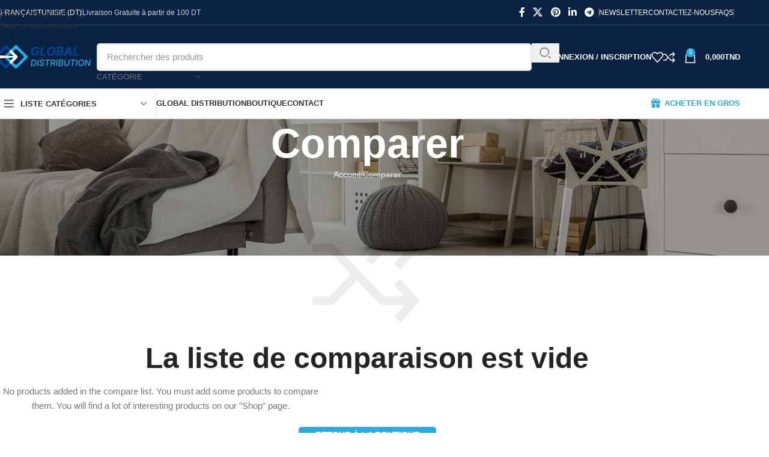

--- FILE ---
content_type: text/html; charset=UTF-8
request_url: https://global-distribution.tn/comparer/
body_size: 22365
content:
<!DOCTYPE html><html lang="fr-FR"><head><script data-no-optimize="1">var litespeed_docref=sessionStorage.getItem("litespeed_docref");litespeed_docref&&(Object.defineProperty(document,"referrer",{get:function(){return litespeed_docref}}),sessionStorage.removeItem("litespeed_docref"));</script> <meta charset="UTF-8"><link rel="profile" href="https://gmpg.org/xfn/11"><link rel="pingback" href="https://global-distribution.tn/xmlrpc.php"><title>Comparer - Global Distribution Tunisie</title><meta name="robots" content="noindex, nofollow, noimageindex, nosnippet"><meta property="og:url" content="https://global-distribution.tn/comparer/"><meta property="og:site_name" content="Global Distribution Tunisie"><meta property="og:locale" content="fr_FR"><meta property="og:type" content="article"><meta property="article:author" content="https://facebook.com/GlobalDistributionSahline"><meta property="article:publisher" content="https://facebook.com/GlobalDistributionSahline"><meta property="og:title" content="Comparer - Global Distribution Tunisie"><meta property="og:image" content="https://global-distribution.tn/wp-content/uploads/2026/01/opengraph-fb-min.jpg"><meta property="og:image:secure_url" content="https://global-distribution.tn/wp-content/uploads/2026/01/opengraph-fb-min.jpg"><meta property="og:image:width" content="1640"><meta property="og:image:height" content="915"><meta name="twitter:card" content="summary"><meta name="twitter:title" content="Comparer - Global Distribution Tunisie"><link rel='dns-prefetch' href='//fonts.googleapis.com' /><link rel="alternate" title="oEmbed (JSON)" type="application/json+oembed" href="https://global-distribution.tn/wp-json/oembed/1.0/embed?url=https%3A%2F%2Fglobal-distribution.tn%2Fcomparer%2F" /><link rel="alternate" title="oEmbed (XML)" type="text/xml+oembed" href="https://global-distribution.tn/wp-json/oembed/1.0/embed?url=https%3A%2F%2Fglobal-distribution.tn%2Fcomparer%2F&#038;format=xml" /><style id='wp-img-auto-sizes-contain-inline-css' type='text/css'>img:is([sizes=auto i],[sizes^="auto," i]){contain-intrinsic-size:3000px 1500px}
/*# sourceURL=wp-img-auto-sizes-contain-inline-css */</style><link data-optimized="2" rel="stylesheet" href="https://global-distribution.tn/wp-content/litespeed/css/01f7d2cea08d276bf0f88d2c76a4ea39.css?ver=ecf9a" /><style id='safe-svg-svg-icon-style-inline-css' type='text/css'>.safe-svg-cover{text-align:center}.safe-svg-cover .safe-svg-inside{display:inline-block;max-width:100%}.safe-svg-cover svg{fill:currentColor;height:100%;max-height:100%;max-width:100%;width:100%}

/*# sourceURL=https://global-distribution.tn/wp-content/plugins/safe-svg/dist/safe-svg-block-frontend.css */</style><style id='woocommerce-inline-inline-css' type='text/css'>.woocommerce form .form-row .required { visibility: visible; }
/*# sourceURL=woocommerce-inline-inline-css */</style><style id='woo-variation-swatches-inline-css' type='text/css'>:root {
--wvs-tick:url("data:image/svg+xml;utf8,%3Csvg filter='drop-shadow(0px 0px 2px rgb(0 0 0 / .8))' xmlns='http://www.w3.org/2000/svg'  viewBox='0 0 30 30'%3E%3Cpath fill='none' stroke='%23ffffff' stroke-linecap='round' stroke-linejoin='round' stroke-width='4' d='M4 16L11 23 27 7'/%3E%3C/svg%3E");

--wvs-cross:url("data:image/svg+xml;utf8,%3Csvg filter='drop-shadow(0px 0px 5px rgb(255 255 255 / .6))' xmlns='http://www.w3.org/2000/svg' width='72px' height='72px' viewBox='0 0 24 24'%3E%3Cpath fill='none' stroke='%23ff0000' stroke-linecap='round' stroke-width='0.6' d='M5 5L19 19M19 5L5 19'/%3E%3C/svg%3E");
--wvs-single-product-item-width:30px;
--wvs-single-product-item-height:30px;
--wvs-single-product-item-font-size:16px}
/*# sourceURL=woo-variation-swatches-inline-css */</style> <script type="litespeed/javascript" data-src="https://global-distribution.tn/wp-includes/js/jquery/jquery.min.js" id="jquery-core-js"></script> <script id="wc-add-to-cart-js-extra" type="litespeed/javascript">var wc_add_to_cart_params={"ajax_url":"/wp-admin/admin-ajax.php","wc_ajax_url":"/?wc-ajax=%%endpoint%%","i18n_view_cart":"Voir le panier","cart_url":"https://global-distribution.tn/cart/","is_cart":"","cart_redirect_after_add":"no"}</script> <script id="woocommerce-js-extra" type="litespeed/javascript">var woocommerce_params={"ajax_url":"/wp-admin/admin-ajax.php","wc_ajax_url":"/?wc-ajax=%%endpoint%%","i18n_password_show":"Afficher le mot de passe","i18n_password_hide":"Masquer le mot de passe"}</script> <script id="wt-smart-coupon-for-woo-js-extra" type="litespeed/javascript">var WTSmartCouponOBJ={"ajaxurl":"https://global-distribution.tn/wp-admin/admin-ajax.php","wc_ajax_url":"https://global-distribution.tn/?wc-ajax=","nonces":{"public":"01e292dea3","apply_coupon":"740425b954"},"labels":{"please_wait":"Veuillez patienter...","choose_variation":"Veuillez choisir une variation","error":"Erreur !!!"},"shipping_method":[],"payment_method":"","is_cart":""}</script> <script></script><link rel="https://api.w.org/" href="https://global-distribution.tn/wp-json/" /><link rel="alternate" title="JSON" type="application/json" href="https://global-distribution.tn/wp-json/wp/v2/pages/265" /><link rel="EditURI" type="application/rsd+xml" title="RSD" href="https://global-distribution.tn/xmlrpc.php?rsd" /><meta name="viewport" content="width=device-width, initial-scale=1.0, maximum-scale=1.0, user-scalable=no"><link rel="preload" as="font" href="https://global-distribution.tn/wp-content/themes/woodmart/fonts/woodmart-font-1-400.woff2?v=8.3.8" type="font/woff2" crossorigin>
<noscript><style>.woocommerce-product-gallery{ opacity: 1 !important; }</style></noscript><meta name="generator" content="Elementor 3.34.1; features: additional_custom_breakpoints; settings: css_print_method-external, google_font-enabled, font_display-auto"><style type="text/css">.recentcomments a{display:inline !important;padding:0 !important;margin:0 !important;}</style><style>.e-con.e-parent:nth-of-type(n+4):not(.e-lazyloaded):not(.e-no-lazyload),
				.e-con.e-parent:nth-of-type(n+4):not(.e-lazyloaded):not(.e-no-lazyload) * {
					background-image: none !important;
				}
				@media screen and (max-height: 1024px) {
					.e-con.e-parent:nth-of-type(n+3):not(.e-lazyloaded):not(.e-no-lazyload),
					.e-con.e-parent:nth-of-type(n+3):not(.e-lazyloaded):not(.e-no-lazyload) * {
						background-image: none !important;
					}
				}
				@media screen and (max-height: 640px) {
					.e-con.e-parent:nth-of-type(n+2):not(.e-lazyloaded):not(.e-no-lazyload),
					.e-con.e-parent:nth-of-type(n+2):not(.e-lazyloaded):not(.e-no-lazyload) * {
						background-image: none !important;
					}
				}</style><meta name="generator" content="Powered by WPBakery Page Builder - drag and drop page builder for WordPress."/><link rel="icon" href="https://global-distribution.tn/wp-content/uploads/2021/02/cropped-icon-dark-bg-32x32.png" sizes="32x32" /><link rel="icon" href="https://global-distribution.tn/wp-content/uploads/2021/02/cropped-icon-dark-bg-192x192.png" sizes="192x192" /><link rel="apple-touch-icon" href="https://global-distribution.tn/wp-content/uploads/2021/02/cropped-icon-dark-bg-180x180.png" /><meta name="msapplication-TileImage" content="https://global-distribution.tn/wp-content/uploads/2021/02/cropped-icon-dark-bg-270x270.png" /><style type="text/css" id="wp-custom-css">.forminator-ui#forminator-module-12003.forminator-design--basic .forminator-response-message.forminator-success{
    background-color:transparent!important;
    -webkit-box-shadow: inset 0px 0 0 0 #1ABCA1!important;
}</style><style></style><noscript><style>.wpb_animate_when_almost_visible { opacity: 1; }</style></noscript><style id="wd-style-header_479529-css" data-type="wd-style-header_479529">:root{
	--wd-top-bar-h: 41px;
	--wd-top-bar-sm-h: .00001px;
	--wd-top-bar-sticky-h: .00001px;
	--wd-top-bar-brd-w: 1px;

	--wd-header-general-h: 105px;
	--wd-header-general-sm-h: 60px;
	--wd-header-general-sticky-h: .00001px;
	--wd-header-general-brd-w: .00001px;

	--wd-header-bottom-h: 50px;
	--wd-header-bottom-sm-h: 60px;
	--wd-header-bottom-sticky-h: .00001px;
	--wd-header-bottom-brd-w: 1px;

	--wd-header-clone-h: 60px;

	--wd-header-brd-w: calc(var(--wd-top-bar-brd-w) + var(--wd-header-general-brd-w) + var(--wd-header-bottom-brd-w));
	--wd-header-h: calc(var(--wd-top-bar-h) + var(--wd-header-general-h) + var(--wd-header-bottom-h) + var(--wd-header-brd-w));
	--wd-header-sticky-h: calc(var(--wd-top-bar-sticky-h) + var(--wd-header-general-sticky-h) + var(--wd-header-bottom-sticky-h) + var(--wd-header-clone-h) + var(--wd-header-brd-w));
	--wd-header-sm-h: calc(var(--wd-top-bar-sm-h) + var(--wd-header-general-sm-h) + var(--wd-header-bottom-sm-h) + var(--wd-header-brd-w));
}

.whb-top-bar .wd-dropdown {
	margin-top: -0.5px;
}

.whb-top-bar .wd-dropdown:after {
	height: 10.5px;
}



:root:has(.whb-top-bar.whb-border-boxed) {
	--wd-top-bar-brd-w: .00001px;
}

@media (max-width: 1024px) {
:root:has(.whb-top-bar.whb-hidden-mobile) {
	--wd-top-bar-brd-w: .00001px;
}
}


:root:has(.whb-header-bottom.whb-border-boxed) {
	--wd-header-bottom-brd-w: .00001px;
}

@media (max-width: 1024px) {
:root:has(.whb-header-bottom.whb-hidden-mobile) {
	--wd-header-bottom-brd-w: .00001px;
}
}

.whb-header-bottom .wd-dropdown {
	margin-top: 4px;
}

.whb-header-bottom .wd-dropdown:after {
	height: 15px;
}


.whb-clone.whb-sticked .wd-dropdown:not(.sub-sub-menu) {
	margin-top: 9px;
}

.whb-clone.whb-sticked .wd-dropdown:not(.sub-sub-menu):after {
	height: 20px;
}

		
.whb-top-bar {
	background-color: rgba(9, 33, 67, 1);border-color: rgba(58, 77, 105, 1);border-bottom-width: 1px;border-bottom-style: solid;
}

.whb-9x1ytaxq7aphtb3npidp form.searchform {
	--wd-form-height: 46px;
}
.whb-general-header {
	background-color: rgba(9, 33, 67, 1);border-bottom-width: 0px;border-bottom-style: solid;
}
.whb-wjlcubfdmlq3d7jvmt23 .menu-opener { background-color: rgba(255, 255, 255, 1); }.whb-wjlcubfdmlq3d7jvmt23 .menu-opener { border-color: rgba(129, 129, 129, 0.2);border-bottom-width: 1px;border-bottom-style: solid;border-top-width: 1px;border-top-style: solid;border-left-width: 1px;border-left-style: solid;border-right-width: 1px;border-right-style: solid; }
.whb-e6fk2q1nh63jdb1d9uvu form.searchform {
	--wd-form-height: 42px;
}
.whb-header-bottom {
	border-color: rgba(129, 129, 129, 0.2);border-bottom-width: 1px;border-bottom-style: solid;
}</style></head><body class="wp-singular page-template-default page page-id-265 wp-theme-woodmart wp-child-theme-woodmart-child theme-woodmart woocommerce-no-js woo-variation-swatches wvs-behavior-blur wvs-theme-woodmart-child wvs-show-label wvs-tooltip wrapper-full-width  categories-accordion-on woodmart-ajax-shop-on hide-larger-price wpb-js-composer js-comp-ver-8.7.2 vc_responsive elementor-default elementor-kit-1"> <script type="text/javascript" id="wd-flicker-fix">// Flicker fix.</script> <div class="wd-skip-links">
<a href="#menu-main-menu" class="wd-skip-navigation btn">
Skip to navigation					</a>
<a href="#main-content" class="wd-skip-content btn">
Skip to main content			</a></div><div class="wd-page-wrapper website-wrapper"><header class="whb-header whb-header_479529 whb-sticky-shadow whb-scroll-slide whb-sticky-clone whb-hide-on-scroll"><div class="whb-main-header"><div class="whb-row whb-top-bar whb-not-sticky-row whb-with-bg whb-border-fullwidth whb-color-light whb-hidden-mobile whb-flex-flex-middle"><div class="container"><div class="whb-flex-row whb-top-bar-inner"><div class="whb-column whb-col-left whb-column5 whb-visible-lg"><div class="wd-header-divider wd-full-height whb-7fcy2e66tzuc99ozy2n0"></div><nav class="wd-header-nav wd-header-secondary-nav whb-qyxd33agi52wruenrb9t text-right wd-full-height" role="navigation" aria-label="Top Bar Left"><ul id="menu-top-bar-left" class="menu wd-nav wd-nav-header wd-nav-secondary wd-style-bordered wd-gap-s"><li id="menu-item-9686" class="menu-item menu-item-type-custom menu-item-object-custom menu-item-9686 item-level-0 menu-simple-dropdown wd-event-hover" ><a href="#" class="woodmart-nav-link"><span class="nav-link-text">Français</span></a></li><li id="menu-item-9712" class="menu-item menu-item-type-custom menu-item-object-custom menu-item-9712 item-level-0 menu-simple-dropdown wd-event-hover" ><a href="#" class="woodmart-nav-link"><span class="nav-link-text">Tunisie (DT)</span></a></li></ul></nav><div class="wd-header-divider wd-full-height whb-t4xq4jvzb5zxdjpsngtz"></div><div class="wd-header-text reset-last-child whb-y4ro7npestv02kyrww49">Livraison Gratuite à partir de 100 DT</div></div><div class="whb-column whb-col-center whb-column6 whb-visible-lg whb-empty-column"></div><div class="whb-column whb-col-right whb-column7 whb-visible-lg"><div
class=" wd-social-icons  wd-style-default social-share wd-shape-circle  whb-43k0qayz7gg36f2jmmhk color-scheme-light text-center">
<a rel="noopener noreferrer nofollow" href="https://www.facebook.com/sharer/sharer.php?u=https://global-distribution.tn/comparer/" target="_blank" class=" wd-social-icon social-facebook" aria-label="Facebook social link">
<span class="wd-icon"></span>
</a>
<a rel="noopener noreferrer nofollow" href="https://x.com/share?url=https://global-distribution.tn/comparer/" target="_blank" class=" wd-social-icon social-twitter" aria-label="X social link">
<span class="wd-icon"></span>
</a>
<a rel="noopener noreferrer nofollow" href="https://pinterest.com/pin/create/button/?url=https://global-distribution.tn/comparer/&media=https://global-distribution.tn/wp-includes/images/media/default.svg&description=Comparer" target="_blank" class=" wd-social-icon social-pinterest" aria-label="Pinterest social link">
<span class="wd-icon"></span>
</a>
<a rel="noopener noreferrer nofollow" href="https://www.linkedin.com/shareArticle?mini=true&url=https://global-distribution.tn/comparer/" target="_blank" class=" wd-social-icon social-linkedin" aria-label="Linkedin social link">
<span class="wd-icon"></span>
</a>
<a rel="noopener noreferrer nofollow" href="https://telegram.me/share/url?url=https://global-distribution.tn/comparer/" target="_blank" class=" wd-social-icon social-tg" aria-label="Telegram social link">
<span class="wd-icon"></span>
</a></div><div class="wd-header-divider wd-full-height whb-aik22afewdiur23h71ba"></div><nav class="wd-header-nav wd-header-secondary-nav whb-by7fngopqyq58lavfby3 text-right wd-full-height" role="navigation" aria-label="Top Bar Right"><ul id="menu-top-bar-right" class="menu wd-nav wd-nav-header wd-nav-secondary wd-style-bordered wd-gap-s"><li id="menu-item-9685" class="woodmart-open-newsletter menu-item menu-item-type-custom menu-item-object-custom menu-item-9685 item-level-0 menu-simple-dropdown wd-event-hover" ><a href="#" class="woodmart-nav-link"><span class="nav-link-text">Newsletter</span></a></li><li id="menu-item-9766" class="menu-item menu-item-type-post_type menu-item-object-page menu-item-9766 item-level-0 menu-simple-dropdown wd-event-hover" ><a href="https://global-distribution.tn/contact/" class="woodmart-nav-link"><span class="nav-link-text">Contactez-nous</span></a></li><li id="menu-item-9683" class="menu-item menu-item-type-custom menu-item-object-custom menu-item-9683 item-level-0 menu-simple-dropdown wd-event-hover" ><a href="#" class="woodmart-nav-link"><span class="nav-link-text">FAQs</span></a></li></ul></nav><div class="wd-header-divider wd-full-height whb-hvo7pk2f543doxhr21h5"></div></div><div class="whb-column whb-col-mobile whb-column_mobile1 whb-hidden-lg whb-empty-column"></div></div></div></div><div class="whb-row whb-general-header whb-sticky-row whb-with-bg whb-without-border whb-color-light whb-flex-flex-middle"><div class="container"><div class="whb-flex-row whb-general-header-inner"><div class="whb-column whb-col-left whb-column8 whb-visible-lg"><div class="site-logo whb-gs8bcnxektjsro21n657">
<a href="https://global-distribution.tn/" class="wd-logo wd-main-logo" rel="home" aria-label="Site logo">
<img data-lazyloaded="1" src="[data-uri]" width="500" height="122" data-src="https://global-distribution.tn/wp-content/uploads/2021/12/logo-dark-bg.png.webp" class="attachment-full size-full" alt="" style="max-width:161px;" decoding="async" data-srcset="https://global-distribution.tn/wp-content/uploads/2021/12/logo-dark-bg.png.webp 500w, https://global-distribution.tn/wp-content/uploads/2021/12/logo-dark-bg-150x37.png.webp 150w, https://global-distribution.tn/wp-content/uploads/2021/12/logo-dark-bg-400x98.png.webp 400w" data-sizes="(max-width: 500px) 100vw, 500px" />	</a></div></div><div class="whb-column whb-col-center whb-column9 whb-visible-lg"><div class="whb-space-element whb-r1zs6mpgi6bmsbvwzszd " style="width:10px;"></div><div class="wd-search-form  wd-header-search-form wd-display-form whb-9x1ytaxq7aphtb3npidp"><form role="search" method="get" class="searchform  wd-with-cat wd-style-with-bg wd-cat-style-bordered woodmart-ajax-search" action="https://global-distribution.tn/"  data-thumbnail="1" data-price="1" data-post_type="product" data-count="20" data-sku="0" data-symbols_count="3" data-include_cat_search="no" autocomplete="off">
<input type="text" class="s" placeholder="Rechercher des produits" value="" name="s" aria-label="Search" title="Rechercher des produits" required/>
<input type="hidden" name="post_type" value="product"><span tabindex="0" aria-label="Clear search" class="wd-clear-search wd-role-btn wd-hide"></span><div class="wd-search-cat wd-event-click wd-scroll">
<input type="hidden" name="product_cat" value="0" disabled><div tabindex="0" class="wd-search-cat-btn wd-role-btn" aria-label="Catégorie" rel="nofollow" data-val="0">
<span>Catégorie</span></div><div class="wd-dropdown wd-dropdown-search-cat wd-dropdown-menu wd-scroll-content wd-design-default color-scheme-dark"><ul class="wd-sub-menu"><li style="display:none;"><a href="#" data-val="0">Catégorie</a></li><li class="cat-item cat-item-230"><a class="pf-value" href="https://global-distribution.tn/rayons/autos/" data-val="autos" data-title="Autos" >Autos</a></li><li class="cat-item cat-item-231"><a class="pf-value" href="https://global-distribution.tn/rayons/bricolage/" data-val="bricolage" data-title="Bricolage" >Bricolage</a></li><li class="cat-item cat-item-234"><a class="pf-value" href="https://global-distribution.tn/rayons/entretien-industriel/" data-val="entretien-industriel" data-title="Entretien industriel" >Entretien industriel</a><ul class='children'><li class="cat-item cat-item-406"><a class="pf-value" href="https://global-distribution.tn/rayons/entretien-industriel/electroportatif/" data-val="electroportatif" data-title="Eléctroportatif" >Eléctroportatif</a></li></ul></li><li class="cat-item cat-item-479"><a class="pf-value" href="https://global-distribution.tn/rayons/garde-corps/" data-val="garde-corps" data-title="GARDE-CORPS" >GARDE-CORPS</a></li><li class="cat-item cat-item-235"><a class="pf-value" href="https://global-distribution.tn/rayons/injection-plastique/" data-val="injection-plastique" data-title="Injection plastique" >Injection plastique</a></li><li class="cat-item cat-item-232"><a class="pf-value" href="https://global-distribution.tn/rayons/menuiserie-aluminium/" data-val="menuiserie-aluminium" data-title="Menuiserie Aluminium" >Menuiserie Aluminium</a></li><li class="cat-item cat-item-233"><a class="pf-value" href="https://global-distribution.tn/rayons/menuiserie-de-bois/" data-val="menuiserie-de-bois" data-title="Menuiserie de bois" >Menuiserie de bois</a></li><li class="cat-item cat-item-349"><a class="pf-value" href="https://global-distribution.tn/rayons/plomberie/" data-val="plomberie" data-title="Plomberie" >Plomberie</a></li></ul></div></div>
<button type="submit" class="searchsubmit">
<span>
Search		</span>
</button></form><div class="wd-search-results-wrapper"><div class="wd-search-results wd-dropdown-results wd-dropdown wd-scroll"><div class="wd-scroll-content"></div></div></div></div><div class="whb-space-element whb-bl9ba3piar26qqnzgblk " style="width:10px;"></div></div><div class="whb-column whb-col-right whb-column10 whb-visible-lg"><div class="whb-space-element whb-d6tcdhggjbqbrs217tl1 " style="width:15px;"></div><div class="wd-header-my-account wd-tools-element wd-event-hover wd-design-1 wd-account-style-text login-side-opener whb-vssfpylqqax9pvkfnxoz">
<a href="https://global-distribution.tn/mon-compte/" title="Mon compte">
<span class="wd-tools-icon">
</span>
<span class="wd-tools-text">
Connexion / Inscription			</span></a></div><div class="wd-header-wishlist wd-tools-element wd-style-icon wd-design-2 whb-a22wdkiy3r40yw2paskq" title="Mes souhaits">
<a href="https://global-distribution.tn/souhaits/" title="Wishlist products">
<span class="wd-tools-icon">
</span><span class="wd-tools-text">
Souhaits			</span></a></div><div class="wd-header-compare wd-tools-element wd-style-icon wd-with-count wd-design-2 whb-yue0cz6v4v786nxxerro">
<a href="https://global-distribution.tn/comparer/" title="Comparer les produits">
<span class="wd-tools-icon">
<span class="wd-tools-count">0</span>
</span>
<span class="wd-tools-text">
Comparer			</span></a></div><div class="wd-header-cart wd-tools-element wd-design-2 cart-widget-opener whb-nedhm962r512y1xz9j06">
<a href="https://global-distribution.tn/cart/" title="Panier">
<span class="wd-tools-icon wd-icon-alt">
<span class="wd-cart-number wd-tools-count">0 <span>items</span></span>
</span>
<span class="wd-tools-text">
<span class="wd-cart-subtotal"><span class="woocommerce-Price-amount amount"><bdi>0,000<span class="woocommerce-Price-currencySymbol">TND</span></bdi></span></span>
</span></a></div></div><div class="whb-column whb-mobile-left whb-column_mobile2 whb-hidden-lg"><div class="wd-tools-element wd-header-mobile-nav wd-style-text wd-design-1 whb-g1k0m1tib7raxrwkm1t3">
<a href="#" rel="nofollow" aria-label="Open mobile menu">
<span class="wd-tools-icon">
</span><span class="wd-tools-text">Menu</span></a></div></div><div class="whb-column whb-mobile-center whb-column_mobile3 whb-hidden-lg"><div class="site-logo whb-lt7vdqgaccmapftzurvt">
<a href="https://global-distribution.tn/" class="wd-logo wd-main-logo" rel="home" aria-label="Site logo">
<img data-lazyloaded="1" src="[data-uri]" width="200" height="37" data-src="https://global-distribution.tn/wp-content/uploads/2022/01/logo-white1.png.webp" class="attachment-full size-full" alt="" style="max-width:179px;" decoding="async" data-srcset="https://global-distribution.tn/wp-content/uploads/2022/01/logo-white1.png.webp 200w, https://global-distribution.tn/wp-content/uploads/2022/01/logo-white1-150x28.png.webp 150w" data-sizes="(max-width: 200px) 100vw, 200px" />	</a></div></div><div class="whb-column whb-mobile-right whb-column_mobile4 whb-hidden-lg"><div class="wd-header-cart wd-tools-element wd-design-5 cart-widget-opener whb-trk5sfmvib0ch1s1qbtc">
<a href="https://global-distribution.tn/cart/" title="Panier">
<span class="wd-tools-icon wd-icon-alt">
<span class="wd-cart-number wd-tools-count">0 <span>items</span></span>
</span>
<span class="wd-tools-text">
<span class="wd-cart-subtotal"><span class="woocommerce-Price-amount amount"><bdi>0,000<span class="woocommerce-Price-currencySymbol">TND</span></bdi></span></span>
</span></a></div></div></div></div></div><div class="whb-row whb-header-bottom whb-sticky-row whb-without-bg whb-border-fullwidth whb-color-dark whb-flex-flex-middle"><div class="container"><div class="whb-flex-row whb-header-bottom-inner"><div class="whb-column whb-col-left whb-column11 whb-visible-lg"><div class="wd-header-cats wd-style-1 wd-event-hover whb-wjlcubfdmlq3d7jvmt23" role="navigation" aria-label="Header categories navigation">
<span class="menu-opener color-scheme-dark has-bg">
<span class="menu-opener-icon"></span>
<span class="menu-open-label">
Liste Catégories		</span>
</span><div class="wd-dropdown wd-dropdown-cats"><ul id="menu-all-departments-menu" class="menu wd-nav wd-nav-vertical wd-dis-act wd-design-default"><li id="menu-item-10714" class="menu-item menu-item-type-custom menu-item-object-custom menu-item-10714 item-level-0 menu-simple-dropdown wd-event-hover" ><a href="https://global-distribution.tn/tags/acheter-en-gros/" class="woodmart-nav-link"><span class="nav-link-text">Acheter en Gros</span></a></li><li id="menu-item-10312" class="menu-item menu-item-type-post_type menu-item-object-page menu-item-10312 item-level-0 menu-simple-dropdown wd-event-hover" ><a href="https://global-distribution.tn/boutique/" class="woodmart-nav-link"><span class="nav-link-text">Notre Boutique</span></a></li><li id="menu-item-10306" class="menu-item menu-item-type-custom menu-item-object-custom menu-item-10306 item-level-0 menu-simple-dropdown wd-event-hover" ><a href="https://global-distribution.tn/boutique/?orderby=date&#038;paged=1" class="woodmart-nav-link"><span class="nav-link-text">Offres de la Semaine</span></a></li><li id="menu-item-10307" class="menu-item menu-item-type-custom menu-item-object-custom menu-item-10307 item-level-0 menu-simple-dropdown wd-event-hover" ><a href="https://global-distribution.tn/boutique/?orderby=date&#038;paged=1" class="woodmart-nav-link"><span class="nav-link-text">Nouveaux Arrivages</span></a></li><li id="menu-item-4760" class="menu-item menu-item-type-custom menu-item-object-custom menu-item-4760 item-level-0 menu-mega-dropdown wd-event-hover menu-item-has-children dropdown-load-ajax" ><a href="https://global-distribution.tn/rayons/autos/" class="woodmart-nav-link"><span class="nav-link-text">Autos</span></a><div class="wd-dropdown-menu wd-dropdown wd-design-full-width color-scheme-dark"><div class="container wd-entry-content"><div class="dropdown-html-placeholder wd-fill" data-id="169"></div></div></div></li><li id="menu-item-4761" class="yamm-tfw menu-item menu-item-type-custom menu-item-object-custom menu-item-4761 item-level-0 menu-mega-dropdown wd-event-hover menu-item-has-children dropdown-load-ajax" ><a href="https://global-distribution.tn/rayons/plomberie/" class="woodmart-nav-link"><span class="nav-link-text">Plomberie</span></a><div class="wd-dropdown-menu wd-dropdown wd-design-full-width color-scheme-dark"><div class="container wd-entry-content"><div class="dropdown-html-placeholder wd-fill" data-id="178"></div></div></div></li><li id="menu-item-4762" class="yamm-tfw menu-item menu-item-type-custom menu-item-object-custom menu-item-4762 item-level-0 menu-mega-dropdown wd-event-hover menu-item-has-children dropdown-load-ajax" ><a href="https://global-distribution.tn/rayons/bricolage/" class="woodmart-nav-link"><span class="nav-link-text">Bricolage</span></a><div class="wd-dropdown-menu wd-dropdown wd-design-full-width color-scheme-dark"><div class="container wd-entry-content"><div class="dropdown-html-placeholder wd-fill" data-id="170"></div></div></div></li><li id="menu-item-4763" class="yamm-tfw menu-item menu-item-type-custom menu-item-object-custom menu-item-4763 item-level-0 menu-mega-dropdown wd-event-hover" ><a href="https://global-distribution.tn/rayons/injection-plastique/" class="woodmart-nav-link"><span class="nav-link-text">Injection Plastique</span></a></li><li id="menu-item-4768" class="menu-item menu-item-type-custom menu-item-object-custom menu-item-4768 item-level-0 menu-mega-dropdown wd-event-hover" ><a href="https://global-distribution.tn/rayons/entretien-industriel/" class="woodmart-nav-link"><span class="nav-link-text">Entretien Industriel</span></a></li><li id="menu-item-4764" class="yamm-tfw menu-item menu-item-type-custom menu-item-object-custom menu-item-4764 item-level-0 menu-mega-dropdown wd-event-hover" ><a href="https://global-distribution.tn/rayons/menuiserie-aluminium/" class="woodmart-nav-link"><span class="nav-link-text">Menuiserie Aluminium</span></a></li><li id="menu-item-4765" class="menu-item menu-item-type-custom menu-item-object-custom menu-item-4765 item-level-0 menu-mega-dropdown wd-event-hover" ><a href="https://global-distribution.tn/rayons/menuiserie-de-bois/" class="woodmart-nav-link"><span class="nav-link-text">Menuiserie de Bois</span></a></li></ul></div></div></div><div class="whb-column whb-col-center whb-column12 whb-visible-lg"><nav class="wd-header-nav wd-header-main-nav text-left wd-design-1 whb-6kgdkbvf12frej4dofvj" role="navigation" aria-label="Main navigation"><ul id="menu-main-menu" class="menu wd-nav wd-nav-header wd-nav-main wd-style-default wd-gap-s"><li id="menu-item-10308" class="menu-item menu-item-type-post_type menu-item-object-page menu-item-home menu-item-has-children menu-item-10308 item-level-0 menu-simple-dropdown wd-event-hover" ><a href="https://global-distribution.tn/" class="woodmart-nav-link"><span class="nav-link-text">Global Distribution</span></a><div class="color-scheme-dark wd-design-default wd-dropdown-menu wd-dropdown"><div class="container wd-entry-content"><ul class="wd-sub-menu color-scheme-dark"><li id="menu-item-10309" class="menu-item menu-item-type-post_type menu-item-object-page menu-item-10309 item-level-1 wd-event-hover" ><a href="https://global-distribution.tn/a-propos/" class="woodmart-nav-link">Qui Sommes Nous</a></li><li id="menu-item-10310" class="menu-item menu-item-type-post_type menu-item-object-page menu-item-10310 item-level-1 wd-event-hover" ><a href="https://global-distribution.tn/conditions-de-vente/" class="woodmart-nav-link">Conditions de Vente</a></li><li id="menu-item-11648" class="menu-item menu-item-type-post_type menu-item-object-page menu-item-11648 item-level-1 wd-event-hover" ><a href="https://global-distribution.tn/recrutement/" class="woodmart-nav-link">Demande d’emploi</a></li></ul></div></div></li><li id="menu-item-5507" class="menu-item menu-item-type-post_type menu-item-object-page menu-item-5507 item-level-0 menu-simple-dropdown wd-event-hover" ><a href="https://global-distribution.tn/boutique/" class="woodmart-nav-link"><span class="nav-link-text">Boutique</span></a></li><li id="menu-item-5504" class="menu-item menu-item-type-post_type menu-item-object-page menu-item-5504 item-level-0 menu-simple-dropdown wd-event-hover" ><a href="https://global-distribution.tn/contact/" class="woodmart-nav-link"><span class="nav-link-text">Contact</span></a></li></ul></nav></div><div class="whb-column whb-col-right whb-column13 whb-visible-lg"><nav class="wd-header-nav wd-header-secondary-nav whb-ys7ncarivpww94tn0xnz text-right" role="navigation" aria-label="Header link"><ul id="menu-header-link" class="menu wd-nav wd-nav-header wd-nav-secondary wd-style-separated wd-gap-s"><li id="menu-item-9725" class="color-primary menu-item menu-item-type-custom menu-item-object-custom menu-item-9725 item-level-0 menu-simple-dropdown wd-event-hover" ><a href="https://global-distribution.tn/tags/acheter-en-gros/" class="woodmart-nav-link"><span class="wd-nav-icon fa fa-gift"></span><span class="nav-link-text">Acheter en Gros</span></a></li></ul></nav></div><div class="whb-column whb-col-mobile whb-column_mobile5 whb-hidden-lg"><div class="wd-search-form  wd-header-search-form-mobile wd-display-form whb-e6fk2q1nh63jdb1d9uvu"><form role="search" method="get" class="searchform  wd-style-with-bg woodmart-ajax-search" action="https://global-distribution.tn/"  data-thumbnail="1" data-price="1" data-post_type="product" data-count="20" data-sku="0" data-symbols_count="3" data-include_cat_search="no" autocomplete="off">
<input type="text" class="s" placeholder="Rechercher des produits" value="" name="s" aria-label="Search" title="Rechercher des produits" required/>
<input type="hidden" name="post_type" value="product"><span tabindex="0" aria-label="Clear search" class="wd-clear-search wd-role-btn wd-hide"></span>
<button type="submit" class="searchsubmit">
<span>
Search		</span>
</button></form><div class="wd-search-results-wrapper"><div class="wd-search-results wd-dropdown-results wd-dropdown wd-scroll"><div class="wd-scroll-content"></div></div></div></div></div></div></div></div></div></header><div class="wd-page-content main-page-wrapper"><div class="wd-page-title page-title  page-title-default title-size-default title-design-centered color-scheme-light" style=""><div class="wd-page-title-bg wd-fill">
<img data-lazyloaded="1" src="[data-uri]" width="1920" height="340" data-src="https://global-distribution.tn/wp-content/uploads/2021/08/retail-page-title.jpg" class="attachment-full size-full" alt="" decoding="async" fetchpriority="high" data-srcset="https://global-distribution.tn/wp-content/uploads/2021/08/retail-page-title.jpg 1920w, https://global-distribution.tn/wp-content/uploads/2021/08/retail-page-title-150x27.jpg 150w, https://global-distribution.tn/wp-content/uploads/2021/08/retail-page-title-600x106.jpg 600w" data-sizes="(max-width: 1920px) 100vw, 1920px" /></div><div class="container"><h1 class="entry-title title">
Comparer</h1><nav class="wd-breadcrumbs"><a href="https://global-distribution.tn/">Accueil</a><span class="wd-delimiter"></span><span class="wd-last">Comparer</span></nav></div></div><main id="main-content" class="wd-content-layout content-layout-wrapper container" role="main"><div class="wd-content-area site-content"><article id="post-265" class="entry-content post-265 page type-page status-publish hentry"><p class="wd-empty-compare wd-empty-page">
La liste de comparaison est vide</p><div class="wd-empty-page-text">
No products added in the compare list. You must add some products to compare them.<br> You will find a lot of interesting products on our "Shop" page.</div><p class="return-to-shop">
<a class="button" href="https://global-distribution.tn/boutique/">
Retour à la boutique			</a></p></article></div></main></div><div class="wd-prefooter"><div class="container wd-entry-content"><style data-type="vc_shortcodes-custom-css">.vc_custom_1493881945773{margin-bottom: -40px !important;background-color: #f9f9f9 !important;}.vc_custom_1488538101973{padding-top: 0px !important;padding-bottom: 0px !important;}</style><div class="wpb-content-wrapper"><div data-vc-full-width="true" data-vc-full-width-temp="true" data-vc-full-width-init="false" class="vc_row wpb_row vc_row-fluid vc_custom_1493881945773 vc_row-has-fill"><div class="wpb_column vc_column_container vc_col-sm-12"><div class="vc_column-inner vc_custom_1488538101973"><div class="wpb_wrapper"><div id="brands_7648" class="wd-brands brands-widget slider-brands_7648 wd-layout-carousel wd-hover-alt wd-style-default wd-carousel-container wd-carousel-dis-mb wd-off-md wd-off-sm"><div class="wd-carousel-inner"><div class="wd-carousel wd-grid" data-wrap="yes" data-scroll_per_page="yes" style="--wd-col-lg:7;--wd-col-md:4;--wd-col-sm:2;"><div class="wd-carousel-wrap"><div class=" wd-carousel-item"><div class="wd-brand-item brand-item">
<a href="https://global-distribution.tn/marque/yilmaz/" title="Yilmaz" class="wd-fill"></a>
<img width="188" height="120" src="https://global-distribution.tn/wp-content/themes/woodmart/images/lazy.svg" class="attachment-full size-full wd-lazy-fade" alt="" decoding="async" loading="lazy" srcset="" sizes="auto, (max-width: 188px) 100vw, 188px" data-src="https://global-distribution.tn/wp-content/uploads/2021/05/partenaire-Yilmaz-logo.png.webp" data-srcset="https://global-distribution.tn/wp-content/uploads/2021/05/partenaire-Yilmaz-logo.png.webp 188w, https://global-distribution.tn/wp-content/uploads/2021/05/partenaire-Yilmaz-logo-150x96.png.webp 150w" /></div></div><div class=" wd-carousel-item"><div class="wd-brand-item brand-item">
<a href="https://global-distribution.tn/marque/tytan/" title="Tytan" class="wd-fill"></a>
<img width="260" height="120" src="https://global-distribution.tn/wp-content/themes/woodmart/images/lazy.svg" class="attachment-full size-full wd-lazy-fade" alt="" decoding="async" loading="lazy" srcset="" sizes="auto, (max-width: 260px) 100vw, 260px" data-src="https://global-distribution.tn/wp-content/uploads/2022/01/partenaire-tytan-logo.png.webp" data-srcset="https://global-distribution.tn/wp-content/uploads/2022/01/partenaire-tytan-logo.png.webp 260w, https://global-distribution.tn/wp-content/uploads/2022/01/partenaire-tytan-logo-150x69.png.webp 150w" /></div></div><div class=" wd-carousel-item"><div class="wd-brand-item brand-item">
<a href="https://global-distribution.tn/marque/total/" title="TOTAL" class="wd-fill"></a>
<img width="260" height="120" src="https://global-distribution.tn/wp-content/themes/woodmart/images/lazy.svg" class="attachment-full size-full wd-lazy-fade" alt="" decoding="async" loading="lazy" srcset="" sizes="auto, (max-width: 260px) 100vw, 260px" data-src="https://global-distribution.tn/wp-content/uploads/2022/01/partenaire-total-logo.png.webp" data-srcset="https://global-distribution.tn/wp-content/uploads/2022/01/partenaire-total-logo.png.webp 260w, https://global-distribution.tn/wp-content/uploads/2022/01/partenaire-total-logo-150x69.png.webp 150w" /></div></div><div class=" wd-carousel-item"><div class="wd-brand-item brand-item">
<a href="https://global-distribution.tn/marque/telwin/" title="Telwin" class="wd-fill"></a>
<img width="260" height="120" src="https://global-distribution.tn/wp-content/themes/woodmart/images/lazy.svg" class="attachment-full size-full wd-lazy-fade" alt="" decoding="async" loading="lazy" srcset="" sizes="auto, (max-width: 260px) 100vw, 260px" data-src="https://global-distribution.tn/wp-content/uploads/2021/05/partenaire-telwin-logo.png.webp" data-srcset="https://global-distribution.tn/wp-content/uploads/2021/05/partenaire-telwin-logo.png.webp 260w, https://global-distribution.tn/wp-content/uploads/2021/05/partenaire-telwin-logo-150x69.png.webp 150w" /></div></div><div class=" wd-carousel-item"><div class="wd-brand-item brand-item">
<a href="https://global-distribution.tn/marque/selsil/" title="Selsil" class="wd-fill"></a>
<img width="260" height="120" src="https://global-distribution.tn/wp-content/themes/woodmart/images/lazy.svg" class="attachment-full size-full wd-lazy-fade" alt="Global Distribution Tunisie Selsil" decoding="async" loading="lazy" srcset="" sizes="auto, (max-width: 260px) 100vw, 260px" data-src="https://global-distribution.tn/wp-content/uploads/2021/01/attribut-selsil-logo.png" data-srcset="https://global-distribution.tn/wp-content/uploads/2021/01/attribut-selsil-logo.png 260w, https://global-distribution.tn/wp-content/uploads/2021/01/attribut-selsil-logo-150x69.png 150w" /></div></div><div class=" wd-carousel-item"><div class="wd-brand-item brand-item">
<a href="https://global-distribution.tn/marque/mestsan/" title="Mestsan" class="wd-fill"></a>
<img width="260" height="120" src="https://global-distribution.tn/wp-content/themes/woodmart/images/lazy.svg" class="attachment-full size-full wd-lazy-fade" alt="Global Distribution Metsan" decoding="async" loading="lazy" srcset="" sizes="auto, (max-width: 260px) 100vw, 260px" data-src="https://global-distribution.tn/wp-content/uploads/2021/01/attribut-metsan-logo.png" data-srcset="https://global-distribution.tn/wp-content/uploads/2021/01/attribut-metsan-logo.png 260w, https://global-distribution.tn/wp-content/uploads/2021/01/attribut-metsan-logo-150x69.png 150w" /></div></div><div class=" wd-carousel-item"><div class="wd-brand-item brand-item">
<a href="https://global-distribution.tn/marque/mekaplast/" title="Mekaplast" class="wd-fill"></a>
<img width="260" height="120" src="https://global-distribution.tn/wp-content/themes/woodmart/images/lazy.svg" class="attachment-full size-full wd-lazy-fade" alt="" decoding="async" loading="lazy" srcset="" sizes="auto, (max-width: 260px) 100vw, 260px" data-src="https://global-distribution.tn/wp-content/uploads/2021/01/Attribut-mekaplast-logo.png" data-srcset="https://global-distribution.tn/wp-content/uploads/2021/01/Attribut-mekaplast-logo.png 260w, https://global-distribution.tn/wp-content/uploads/2021/01/Attribut-mekaplast-logo-150x69.png 150w" /></div></div><div class=" wd-carousel-item"><div class="wd-brand-item brand-item">
<a href="https://global-distribution.tn/marque/dulda/" title="DULDA">
DULDA
</a></div></div><div class=" wd-carousel-item"><div class="wd-brand-item brand-item">
<a href="https://global-distribution.tn/marque/bosch/" title="Bosch" class="wd-fill"></a>
<img width="260" height="120" src="https://global-distribution.tn/wp-content/themes/woodmart/images/lazy.svg" class="attachment-full size-full wd-lazy-fade" alt="" decoding="async" loading="lazy" srcset="" sizes="auto, (max-width: 260px) 100vw, 260px" data-src="https://global-distribution.tn/wp-content/uploads/2021/04/partenaire-Bosch.png.webp" data-srcset="https://global-distribution.tn/wp-content/uploads/2021/04/partenaire-Bosch.png.webp 260w, https://global-distribution.tn/wp-content/uploads/2021/04/partenaire-Bosch-150x69.png.webp 150w" /></div></div><div class=" wd-carousel-item"><div class="wd-brand-item brand-item">
<a href="https://global-distribution.tn/marque/siliconi/" title="Siliconi" class="wd-fill"></a>
<img width="142" height="120" src="https://global-distribution.tn/wp-content/themes/woodmart/images/lazy.svg" class="attachment-full size-full wd-lazy-fade" alt="Siliconi" decoding="async" loading="lazy" data-src="https://global-distribution.tn/wp-content/uploads/2025/12/siliconi.jpg" srcset="" /></div></div></div></div></div></div></div></div></div></div><div class="vc_row-full-width vc_clearfix"></div></div></div></div><footer class="wd-footer footer-container color-scheme-light"><div class="container main-footer wd-entry-content"><style data-type="vc_shortcodes-custom-css">.vc_custom_1628673045472{border-bottom-width: 1px !important;padding-top: 30px !important;border-bottom-color: rgba(255,255,255,0.1) !important;border-bottom-style: solid !important;}.vc_custom_1628673997424{border-bottom-width: 1px !important;padding-top: 40px !important;border-bottom-color: rgba(255,255,255,0.1) !important;border-bottom-style: solid !important;}.vc_custom_1628673756815{padding-top: 30px !important;}.vc_custom_1628673683408{margin-bottom: 30px !important;padding-top: 0px !important;}.vc_custom_1533821564252{margin-bottom: 30px !important;padding-top: 0px !important;}.vc_custom_1533821570339{margin-bottom: 30px !important;padding-top: 0px !important;}.vc_custom_1533821575175{margin-bottom: 30px !important;padding-top: 0px !important;}.vc_custom_1647706009041{margin-bottom: 0px !important;border-right-width: 1px !important;border-right-color: rgba(255,255,255,0.1) !important;border-right-style: solid !important;}.vc_custom_1642072655864{margin-bottom: 0px !important;border-right-width: 1px !important;border-right-color: rgba(255,255,255,0.1) !important;border-right-style: solid !important;}.vc_custom_1642072325139{margin-bottom: 0px !important;border-right-width: 1px !important;border-right-color: rgba(255,255,255,0.1) !important;border-right-style: solid !important;}.vc_custom_1742221024916{margin-bottom: 0px !important;}.vc_custom_1635935526416{padding-top: 0px !important;}.vc_custom_1635935533211{padding-top: 0px !important;}.vc_custom_1635935539280{padding-top: 0px !important;}.vc_custom_1635935544138{padding-top: 0px !important;}.vc_custom_1635935584915{margin-bottom: 50px !important;padding-top: 0px !important;}.vc_custom_1742223110833{margin-top: 10px !important;margin-right: 0px !important;margin-bottom: 30px !important;margin-left: 0px !important;}.vc_custom_1742223000499{margin-top: 10px !important;margin-bottom: 10px !important;}.vc_custom_1533821739563{margin-bottom: 30px !important;padding-top: 0px !important;}.vc_custom_1628673764157{margin-bottom: 30px !important;padding-top: 0px !important;}.vc_custom_1628673760806{margin-bottom: 30px !important;padding-top: 0px !important;}.vc_custom_1642397026335{margin-bottom: 15px !important;}.vc_custom_1642396984745{margin-bottom: 0px !important;}.vc_custom_1642397396369{margin-bottom: 15px !important;}.vc_custom_1642397253208{margin-bottom: 0px !important;}.vc_custom_1642397513777{margin-bottom: 15px !important;}@media (max-width: 1199px) {html .wd-rs-61826559e8746 > .vc_column-inner{margin-bottom:30px !important;}}@media (max-width: 767px) {html .wd-rs-6182652270e03 > .vc_column-inner{margin-bottom:0px !important;}html .wd-rs-6182652905394 > .vc_column-inner{margin-bottom:0px !important;}html .wd-rs-6182652eb067a > .vc_column-inner{margin-bottom:0px !important;}html .wd-rs-61826534dc608 > .vc_column-inner{margin-bottom:0px !important;}}</style><div class="wpb-content-wrapper"><div data-vc-full-width="true" data-vc-full-width-temp="true" data-vc-full-width-init="false" class="vc_row wpb_row vc_row-fluid vc_custom_1628673045472 vc_row-has-fill vc_row-o-content-top vc_row-flex wd-rs-611394101e48d"><div class="wpb_column vc_column_container vc_col-sm-6 vc_col-lg-3 vc_col-md-6 vc_col-xs-12 text-center wd-rs-6113969174799"><div class="vc_column-inner vc_custom_1628673683408"><div class="wpb_wrapper"><div class="info-box-wrapper"><div id="wd-6235ff828acf9" class=" wd-rs-6235ff828acf9 wd-info-box wd-wpb text-left box-icon-align-left box-style- color-scheme-light wd-bg-none wd-items-top vc_custom_1647706009041"><div class="box-icon-wrapper  box-with-icon box-icon-simple"><div class="info-box-icon"><div class="info-svg-wrapper" style="width: 55px;height: 55px;"><img class=" wd-lazy-fade"  src="https://global-distribution.tn/wp-content/themes/woodmart/images/lazy.svg" data-src="https://global-distribution.tn/wp-content/uploads/2021/08/retail-free-shipping.svg" title="retail-free-shipping" loading="lazy" width="55" height="55"></div></div></div><div class="info-box-content"><h4 class="info-box-title title box-title-style-default wd-fontsize-s">Livraison Gratuite</h4><div class="info-box-inner reset-last-child"><p>A partir de 100 DT d'achat et le poids de la commande ne dépasse pas 5 kg.</p></div></div></div></div></div></div></div><div class="wpb_column vc_column_container vc_col-sm-6 vc_col-lg-3 vc_col-md-6 vc_col-xs-12 text-center"><div class="vc_column-inner vc_custom_1533821564252"><div class="wpb_wrapper"><div class="info-box-wrapper"><div id="wd-61e00a4a01028" class=" wd-rs-61e00a4a01028 wd-info-box wd-wpb text-left box-icon-align-left box-style- color-scheme-light wd-bg-none wd-items-top vc_custom_1642072655864"><div class="box-icon-wrapper  box-with-icon box-icon-simple"><div class="info-box-icon"><div class="info-svg-wrapper" style="width: 50px;height: 50px;"><img class=" wd-lazy-fade"  src="https://global-distribution.tn/wp-content/themes/woodmart/images/lazy.svg" data-src="https://global-distribution.tn/wp-content/uploads/2021/08/retail-247.svg" title="retail-247" loading="lazy" width="50" height="50"></div></div></div><div class="info-box-content"><h4 class="info-box-title title box-title-style-default wd-fontsize-s">24/7 Accessibilité</h4><div class="info-box-inner reset-last-child"><p>Les commandes seront traitées pendant les cinq jours de la semaine</p></div></div></div></div></div></div></div><div class="wpb_column vc_column_container vc_col-sm-6 vc_col-lg-3 vc_col-md-6 vc_col-xs-12 text-center"><div class="vc_column-inner vc_custom_1533821570339"><div class="wpb_wrapper"><div class="info-box-wrapper"><div id="wd-61e008fa4d2ed" class=" wd-rs-61e008fa4d2ed wd-info-box wd-wpb text-left box-icon-align-left box-style- color-scheme-light wd-bg-none wd-items-top vc_custom_1642072325139"><div class="box-icon-wrapper  box-with-icon box-icon-simple"><div class="info-box-icon"><div class="info-svg-wrapper" style="width: 50px;height: 50px;"><img class=" wd-lazy-fade"  src="https://global-distribution.tn/wp-content/themes/woodmart/images/lazy.svg" data-src="https://global-distribution.tn/wp-content/uploads/2021/08/retail-payment.svg" title="retail-payment" loading="lazy" width="50" height="50"></div></div></div><div class="info-box-content"><h4 class="info-box-title title box-title-style-default wd-fontsize-s">Paiement en ligne</h4><div class="info-box-inner reset-last-child"><p>Pour le moment le site accepte le paiement à la livraison</p></div></div></div></div></div></div></div><div class="wpb_column vc_column_container vc_col-sm-6 vc_col-lg-3 vc_col-md-6 vc_col-xs-12 text-center"><div class="vc_column-inner vc_custom_1533821575175"><div class="wpb_wrapper"><div class="info-box-wrapper"><div id="wd-67d82e935e7cc" class=" wd-rs-67d82e935e7cc wd-info-box wd-wpb text-left box-icon-align-left box-style- color-scheme-light wd-bg-none wd-items-top vc_custom_1742221024916"><div class="box-icon-wrapper  box-with-icon box-icon-simple"><div class="info-box-icon"><div class="info-svg-wrapper" style="width: 55px;height: 55px;"><img class=" wd-lazy-fade"  src="https://global-distribution.tn/wp-content/themes/woodmart/images/lazy.svg" data-src="https://global-distribution.tn/wp-content/uploads/2021/08/retail-delivery-man.svg" title="retail-delivery-man" loading="lazy" width="55" height="55"></div></div></div><div class="info-box-content"><h4 class="info-box-title title box-title-style-default wd-fontsize-s">Livraison Garantie</h4><div class="info-box-inner reset-last-child"><p>Livraison <a href="https://droppex.com/" target="_blank" rel="noopener">Droppex </a>sur tout le territoire tunisien.</p></div></div></div></div></div></div></div></div><div class="vc_row-full-width vc_clearfix"></div><div data-vc-full-width="true" data-vc-full-width-temp="true" data-vc-full-width-init="false" class="vc_row wpb_row vc_row-fluid vc_custom_1628673997424 vc_row-has-fill vc_row-o-content-top vc_row-flex wd-rs-611397c987130"><div class="wpb_column vc_column_container vc_col-sm-3 vc_col-lg-2 vc_col-md-3 vc_col-xs-6 color-scheme-light wd-rs-6182652270e03"><div class="vc_column-inner vc_custom_1635935526416"><div class="wpb_wrapper"><ul class="wd-sub-menu mega-menu-list wd-sub-accented wd-wpb" ><li class="">
<a >
<span class="nav-link-text">
FOURNISSEURS						</span>
</a><ul class="sub-sub-menu"><li class="">
<a href="https://global-distribution.tn/marque/yilmaz/" title="">
Yilmaz							</a></li><li class="">
<a href="https://global-distribution.tn/marque/tytan/" title="">
Tytan							</a></li><li class="">
<a href="https://global-distribution.tn/marque/total/" title="">
Total Tools							</a></li><li class="">
<a href="https://global-distribution.tn/marque/telwin/" title="">
Telwin							</a></li><li class="">
<a href="https://global-distribution.tn/marque/selsil/" title="">
Selsil							</a></li><li class="">
<a href="https://global-distribution.tn/marque/mestsan/" title="">
Metsan							</a></li><li class="">
<a href="https://global-distribution.tn/marque/mekaplast/" title="">
Mekaplast							</a></li><li class="">
<a href="https://global-distribution.tn/marque/bosch/" title="">
Bosch							</a></li></ul></li></ul></div></div></div><div class="wpb_column vc_column_container vc_col-sm-3 vc_col-lg-2 vc_col-md-3 vc_col-xs-6 color-scheme-light wd-rs-6182652905394"><div class="vc_column-inner vc_custom_1635935533211"><div class="wpb_wrapper"><ul class="wd-sub-menu mega-menu-list wd-sub-accented wd-wpb" ><li class="">
<a >
<span class="nav-link-text">
CATEGORIES						</span>
</a><ul class="sub-sub-menu"><li class="">
<a href="https://global-distribution.tn/rayons/autos/" title="">
Auto							</a></li><li class="">
<a href="https://global-distribution.tn/rayons/bricolage/" title="">
Bricolage							</a></li><li class="">
<a href="https://global-distribution.tn/rayons/menuiserie-aluminium/" title="">
Menuiserie Aluminium							</a></li><li class="">
<a href="https://global-distribution.tn/rayons/menuiserie-de-bois/" title="">
Menuiserie de Bois							</a></li><li class="">
<a href="https://global-distribution.tn/rayons/entretien-industriel/" title="">
Entretien Industriel							</a></li><li class="">
<a href="https://global-distribution.tn/rayons/injection-plastique/" title="">
Injection Plastique							</a></li><li class="">
<a href="https://global-distribution.tn/rayons/plomberie/" title="">
Plomberie							</a></li><li class="">
<a href="https://global-distribution.tn/rayons/entretien-industriel/electroportatif/" title="">
Electroportatif							</a></li></ul></li></ul></div></div></div><div class="wpb_column vc_column_container vc_col-sm-3 vc_col-lg-2 vc_col-md-3 vc_col-xs-6 color-scheme-light wd-rs-6182652eb067a"><div class="vc_column-inner vc_custom_1635935539280"><div class="wpb_wrapper"><ul class="wd-sub-menu mega-menu-list wd-sub-accented wd-wpb" ><li class="">
<a >
<span class="nav-link-text">
Informations						</span>
</a><ul class="sub-sub-menu"><li class="">
<a href="https://global-distribution.tn/a-propos/" title="Qui Sommes Nous">
Qui sommes nous							</a></li><li class="">
<a href="https://global-distribution.tn/conditions-de-vente/" title="Conditions de Vente">
Conditions de Vente							</a></li><li class="">
<a href="https://global-distribution.tn/conditions-de-vente/#section4" title="Conditions de Vente">
Politique de Retour							</a></li><li class="">
<a href="https://global-distribution.tn/conditions-de-vente/#section6" title="Conditions de Vente">
Garantie de Livraison							</a></li><li class="">
<a href="https://global-distribution.tn/contact/" title="Contactez-nous !">
Contactez-nous							</a></li><li class="">
<a href="https://global-distribution.tn/reclamation/" title="Réclamation">
Réclamation							</a></li><li class="">
<a href="https://global-distribution.tn/politique-de-confidentialite/" title="Politique de Confidentialité">
Confidentialité							</a></li><li class="">
<a href="https://global-distribution.tn/demande-demploi/" title="Demande d&#039;emploi">
Demande d'emploi							</a></li></ul></li></ul></div></div></div><div class="wpb_column vc_column_container vc_col-sm-3 vc_col-lg-2 vc_col-md-3 vc_col-xs-6 color-scheme-light wd-rs-61826534dc608"><div class="vc_column-inner vc_custom_1635935544138"><div class="wpb_wrapper"><ul class="wd-sub-menu mega-menu-list wd-sub-accented wd-wpb" ><li class="">
<a >
<span class="nav-link-text">
SERVICES						</span>
</a><ul class="sub-sub-menu"><li class="">
<a href="https://global-distribution.tn/mon-compte/" title="Mon compte">
Mon Compte							</a></li><li class="">
<a href="https://global-distribution.tn/cart/" title="Panier">
Mon Panier							</a></li><li class="">
<a href="https://global-distribution.tn/mon-compte/orders/" title="Suivre ma Commande">
Mes Commandes							</a></li><li class="">
<a href="https://global-distribution.tn/suivre-votre-commande/" title="Suivre ma Commande">
Suivre une Commande							</a></li><li class="">
<a href="https://global-distribution.tn/souhaits/" title="Mes Souhaits">
Mes Souhaits							</a></li><li class="">
<a href="https://global-distribution.tn/comparer/" title="Comparer">
Comparer les Produits							</a></li></ul></li></ul></div></div></div><div class="wpb_column vc_column_container vc_col-sm-12 vc_col-lg-4 vc_col-md-12 color-scheme-light text-left wd-rs-61826559e8746"><div class="vc_column-inner vc_custom_1635935584915"><div class="wpb_wrapper"><div id="gallery_123" class="wd-images-gallery wd-wpb wd-rs-61e1b1b83227c" style="--wd-justify-content:left;--wd-align-items:center;"><div class=" wd-grid-g" style="--wd-col-lg:2;--wd-col-md:2;--wd-col-sm:1;--wd-gap-lg:20px;--wd-gap-sm:10px;"><div class="wd-gallery-item wd-col">
<a href="#" data-elementor-open-lightbox="no" data-index="1" data-width="500" data-height="122"
>
<img width="500" height="122" src="https://global-distribution.tn/wp-content/themes/woodmart/images/lazy.svg" class="wd-gallery-image image-1 wd-lazy-fade" alt="" decoding="async" loading="lazy" srcset="" sizes="auto, (max-width: 500px) 100vw, 500px" data-src="https://global-distribution.tn/wp-content/uploads/2021/12/logo-dark-bg.png.webp" data-srcset="https://global-distribution.tn/wp-content/uploads/2021/12/logo-dark-bg.png.webp 500w, https://global-distribution.tn/wp-content/uploads/2021/12/logo-dark-bg-150x37.png.webp 150w, https://global-distribution.tn/wp-content/uploads/2021/12/logo-dark-bg-400x98.png.webp 400w" />
</a></div></div></div><div id="wd-67d836bf02b6e" class="wd-text-block wd-wpb reset-last-child wd-rs-67d836bf02b6e text-left color-scheme-light color-title wd-fontsize-s font-primary vc_custom_1742223110833"><p><strong>Service de Commande</strong></p><p><span style="color: #29abe2;">(+216) 27-331-762</span></p></div><div id="wd-67d8368fe71fd" class="wd-text-block wd-wpb reset-last-child wd-rs-67d8368fe71fd text-left color-scheme-light color-title wd-fontsize-s font-primary vc_custom_1742223000499"><p><strong>Service Administration</strong></p><p><span style="color: #29abe2;">(+216) 29-228-431</span><br />
<span style="color: #29abe2;">(+216) 98-228-431</span></p></div></div></div></div></div><div class="vc_row-full-width vc_clearfix"></div><div data-vc-full-width="true" data-vc-full-width-temp="true" data-vc-full-width-init="false" class="vc_row wpb_row vc_row-fluid vc_custom_1628673756815 wd-rs-611396d919200"><div class="wpb_column vc_column_container vc_col-sm-6 vc_col-lg-4 vc_col-md-4 vc_col-xs-6"><div class="vc_column-inner vc_custom_1533821739563"><div class="wpb_wrapper"><div id="wd-61e4fd5898ba2" class="wd-text-block wd-wpb reset-last-child wd-rs-61e4fd5898ba2 text-left color-scheme-light color-title wd-fontsize-s font-primary vc_custom_1642397026335"><p>Systèmes de Paiement (Prochainement)</p></div><div id="wd-61e4fcff0a794" class="wd-image wd-wpb wd-rs-61e4fcff0a794 text-left vc_custom_1642396984745">
<img width="303" height="24" src="https://global-distribution.tn/wp-content/themes/woodmart/images/lazy.svg" class="attachment-full size-full wd-lazy-fade" alt="" decoding="async" loading="lazy" srcset="" sizes="auto, (max-width: 303px) 100vw, 303px" data-src="https://global-distribution.tn/wp-content/uploads/2021/08/payment.png" data-srcset="https://global-distribution.tn/wp-content/uploads/2021/08/payment.png 303w, https://global-distribution.tn/wp-content/uploads/2021/08/payment-150x12.png 150w" /></div></div></div></div><div class="wpb_column vc_column_container vc_col-sm-6 vc_col-lg-4 vc_col-md-4 vc_col-xs-6 wd-rs-611396e2677e9"><div class="vc_column-inner vc_custom_1628673764157"><div class="wpb_wrapper"><div id="wd-61e4fecb846ac" class="wd-text-block wd-wpb reset-last-child wd-rs-61e4fecb846ac text-left color-scheme-light color-title wd-fontsize-s font-primary vc_custom_1642397396369"><p>Systèmes d'expédition (Prochainement)</p></div><div id="wd-61e4fe30f2fa5" class="wd-image wd-wpb wd-rs-61e4fe30f2fa5 text-left vc_custom_1642397253208">
<img width="346" height="24" src="https://global-distribution.tn/wp-content/themes/woodmart/images/lazy.svg" class="attachment-full size-full wd-lazy-fade" alt="" decoding="async" loading="lazy" srcset="" sizes="auto, (max-width: 346px) 100vw, 346px" data-src="https://global-distribution.tn/wp-content/uploads/2022/01/shipping1.png.webp" data-srcset="https://global-distribution.tn/wp-content/uploads/2022/01/shipping1.png.webp 346w, https://global-distribution.tn/wp-content/uploads/2022/01/shipping1-150x10.png.webp 150w" /></div></div></div></div><div class="wpb_column vc_column_container vc_col-sm-12 vc_col-lg-4 vc_col-md-4 vc_col-xs-12 wd-rs-611396dea6d73"><div class="vc_column-inner vc_custom_1628673760806"><div class="wpb_wrapper"><div id="wd-61e4ff33c2684" class="wd-text-block wd-wpb reset-last-child wd-rs-61e4ff33c2684 text-left color-scheme-light color-title wd-fontsize-s font-primary vc_custom_1642397513777"><p>Nos Liens Sociaux:</p></div><div
class=" wd-social-icons  wd-style-colored wd-size-small social-follow wd-shape-circle color-scheme-dark text-left">
<a rel="noopener noreferrer nofollow" href="https://www.facebook.com/Global-Distribution-2069356449975282" target="_blank" class=" wd-social-icon social-facebook" aria-label="Facebook social link">
<span class="wd-icon"></span>
</a>
<a rel="noopener noreferrer nofollow" href="https://www.instagram.com/globaldistribution1/" target="_blank" class=" wd-social-icon social-instagram" aria-label="Instagram social link">
<span class="wd-icon"></span>
</a></div></div></div></div></div><div class="vc_row-full-width vc_clearfix"></div></div></div><div class="wd-copyrights copyrights-wrapper wd-layout-centered"><div class="container wd-grid-g"><div class="wd-col-start reset-last-child">
<small><a href="https://global-distribution.tn/"><strong><i class="fa fa-copyright"></i>GLOBAL DISTRIBUTION</strong></a><br />Site développé par <a href="https://web2advisor.com/"><strong>Web2Advisor.com</strong></a>.</small></div></div></div></footer></div><div class="wd-close-side wd-fill"></div>
<a href="#" class="scrollToTop" aria-label="Scroll to top button"></a><div class="mobile-nav wd-side-hidden wd-side-hidden-nav wd-left wd-opener-arrow" role="navigation" aria-label="Mobile navigation"><div class="wd-search-form "><form role="search" method="get" class="searchform  wd-style-default woodmart-ajax-search" action="https://global-distribution.tn/"  data-thumbnail="1" data-price="1" data-post_type="product" data-count="20" data-sku="0" data-symbols_count="3" data-include_cat_search="no" autocomplete="off">
<input type="text" class="s" placeholder="Rechercher des produits" value="" name="s" aria-label="Search" title="Rechercher des produits" required/>
<input type="hidden" name="post_type" value="product"><span tabindex="0" aria-label="Clear search" class="wd-clear-search wd-role-btn wd-hide"></span>
<button type="submit" class="searchsubmit">
<span>
Search		</span>
</button></form><div class="wd-search-results-wrapper"><div class="wd-search-results wd-dropdown-results wd-dropdown wd-scroll"><div class="wd-scroll-content"></div></div></div></div><ul class="wd-nav wd-nav-mob-tab wd-style-underline"><li class="mobile-tab-title mobile-pages-title  wd-active" data-menu="pages">
<a href="#" rel="nofollow noopener">
<span class="nav-link-text">
Menu							</span>
</a></li><li class="mobile-tab-title mobile-categories-title " data-menu="categories">
<a href="#" rel="nofollow noopener">
<span class="nav-link-text">
Categories							</span>
</a></li></ul><ul id="menu-all-departments-menu-1" class="mobile-categories-menu menu wd-nav wd-nav-mobile wd-dis-hover wd-layout-dropdown"><li class="menu-item menu-item-type-custom menu-item-object-custom menu-item-10714 item-level-0" ><a href="https://global-distribution.tn/tags/acheter-en-gros/" class="woodmart-nav-link"><span class="nav-link-text">Acheter en Gros</span></a></li><li class="menu-item menu-item-type-post_type menu-item-object-page menu-item-10312 item-level-0" ><a href="https://global-distribution.tn/boutique/" class="woodmart-nav-link"><span class="nav-link-text">Notre Boutique</span></a></li><li class="menu-item menu-item-type-custom menu-item-object-custom menu-item-10306 item-level-0" ><a href="https://global-distribution.tn/boutique/?orderby=date&#038;paged=1" class="woodmart-nav-link"><span class="nav-link-text">Offres de la Semaine</span></a></li><li class="menu-item menu-item-type-custom menu-item-object-custom menu-item-10307 item-level-0" ><a href="https://global-distribution.tn/boutique/?orderby=date&#038;paged=1" class="woodmart-nav-link"><span class="nav-link-text">Nouveaux Arrivages</span></a></li><li class="menu-item menu-item-type-custom menu-item-object-custom menu-item-4760 item-level-0 menu-item-has-block menu-item-has-children dropdown-load-ajax" ><a href="https://global-distribution.tn/rayons/autos/" class="woodmart-nav-link"><span class="nav-link-text">Autos</span></a></li><li class="yamm-tfw menu-item menu-item-type-custom menu-item-object-custom menu-item-4761 item-level-0 menu-item-has-block menu-item-has-children dropdown-load-ajax" ><a href="https://global-distribution.tn/rayons/plomberie/" class="woodmart-nav-link"><span class="nav-link-text">Plomberie</span></a></li><li class="yamm-tfw menu-item menu-item-type-custom menu-item-object-custom menu-item-4762 item-level-0 menu-item-has-block menu-item-has-children dropdown-load-ajax" ><a href="https://global-distribution.tn/rayons/bricolage/" class="woodmart-nav-link"><span class="nav-link-text">Bricolage</span></a></li><li class="yamm-tfw menu-item menu-item-type-custom menu-item-object-custom menu-item-4763 item-level-0" ><a href="https://global-distribution.tn/rayons/injection-plastique/" class="woodmart-nav-link"><span class="nav-link-text">Injection Plastique</span></a></li><li class="menu-item menu-item-type-custom menu-item-object-custom menu-item-4768 item-level-0" ><a href="https://global-distribution.tn/rayons/entretien-industriel/" class="woodmart-nav-link"><span class="nav-link-text">Entretien Industriel</span></a></li><li class="yamm-tfw menu-item menu-item-type-custom menu-item-object-custom menu-item-4764 item-level-0" ><a href="https://global-distribution.tn/rayons/menuiserie-aluminium/" class="woodmart-nav-link"><span class="nav-link-text">Menuiserie Aluminium</span></a></li><li class="menu-item menu-item-type-custom menu-item-object-custom menu-item-4765 item-level-0" ><a href="https://global-distribution.tn/rayons/menuiserie-de-bois/" class="woodmart-nav-link"><span class="nav-link-text">Menuiserie de Bois</span></a></li></ul><ul id="menu-mobile-navigation" class="mobile-pages-menu menu wd-nav wd-nav-mobile wd-dis-hover wd-layout-dropdown wd-active"><li id="menu-item-9762" class="menu-item menu-item-type-post_type menu-item-object-page menu-item-home menu-item-9762 item-level-0 menu-item-has-block menu-item-has-children" ><a href="https://global-distribution.tn/" class="woodmart-nav-link"><span class="nav-link-text">Accueil</span></a></li><li id="menu-item-9719" class="menu-item menu-item-type-post_type menu-item-object-page menu-item-9719 item-level-0" ><a href="https://global-distribution.tn/a-propos/" class="woodmart-nav-link"><span class="nav-link-text">Qui sommes nous ?</span></a></li><li id="menu-item-10435" class="menu-item menu-item-type-post_type menu-item-object-page menu-item-10435 item-level-0" ><a href="https://global-distribution.tn/boutique/" class="woodmart-nav-link"><span class="nav-link-text">Boutique en ligne</span></a></li><li id="menu-item-10436" class="menu-item menu-item-type-post_type menu-item-object-page menu-item-10436 item-level-0" ><a href="https://global-distribution.tn/conditions-de-vente/" class="woodmart-nav-link"><span class="nav-link-text">Conditions de Vente</span></a></li><li id="menu-item-10439" class="menu-item menu-item-type-post_type menu-item-object-page menu-item-10439 item-level-0" ><a href="https://global-distribution.tn/contact/" class="woodmart-nav-link"><span class="nav-link-text">Contactez-nous !</span></a></li><li id="menu-item-10437" class="menu-item menu-item-type-post_type menu-item-object-page menu-item-10437 item-level-0" ><a href="https://global-distribution.tn/reclamation/" class="woodmart-nav-link"><span class="nav-link-text">Réclamation</span></a></li><li id="menu-item-11649" class="menu-item menu-item-type-post_type menu-item-object-page menu-item-11649 item-level-0" ><a href="https://global-distribution.tn/recrutement/" class="woodmart-nav-link"><span class="nav-link-text">Offres d&#8217;emploi</span></a></li><li class="menu-item menu-item-wishlist wd-with-icon item-level-0">			<a href="https://global-distribution.tn/souhaits/" class="woodmart-nav-link">
<span class="nav-link-text">Souhaits</span>
</a></li><li class="menu-item menu-item-compare wd-with-icon item-level-0"><a href="https://global-distribution.tn/comparer/" class="woodmart-nav-link">Comparer</a></li><li class="menu-item  login-side-opener menu-item-account wd-with-icon item-level-0"><a href="https://global-distribution.tn/mon-compte/" class="woodmart-nav-link">Connexion / Inscription</a></li></ul></div><div class="cart-widget-side wd-side-hidden wd-right" role="complementary" aria-label="Shopping cart sidebar"><div class="wd-heading">
<span class="title">Panier</span><div class="close-side-widget wd-action-btn wd-style-text wd-cross-icon">
<a href="#" rel="nofollow">Fermer</a></div></div><div class="widget woocommerce widget_shopping_cart"><div class="widget_shopping_cart_content"></div></div></div><div class="login-form-side wd-side-hidden woocommerce wd-right" role="complementary" aria-label="Login sidebar"><div class="wd-heading">
<span class="title">S&#039;identifier</span><div class="close-side-widget wd-action-btn wd-style-text wd-cross-icon">
<a href="#" rel="nofollow">Fermer</a></div></div><div class="woocommerce-notices-wrapper"></div><form id="customer_login" method="post" class="login woocommerce-form woocommerce-form-login hidden-form" action="https://global-distribution.tn/mon-compte/" style="display:none;"><p class="woocommerce-FormRow woocommerce-FormRow--wide form-row form-row-wide form-row-username">
<label for="username">Identifiant ou e-mail&nbsp;<span class="required" aria-hidden="true">*</span><span class="screen-reader-text">Obligatoire</span></label>
<input type="text" class="woocommerce-Input woocommerce-Input--text input-text" name="username" id="username" autocomplete="username" value="" /></p><p class="woocommerce-FormRow woocommerce-FormRow--wide form-row form-row-wide form-row-password">
<label for="password">Mot de passe&nbsp;<span class="required" aria-hidden="true">*</span><span class="screen-reader-text">Obligatoire</span></label>
<input class="woocommerce-Input woocommerce-Input--text input-text" type="password" name="password" id="password" autocomplete="current-password" /></p><div class="cf-turnstile-wrap" style="padding:10px 0 10px 0"><div id="woo_recaptcha_1" class="cf-turnstile aios-wc-captcha" data-sitekey="0x4AAAAAAAQ1cy9qNBRRue2Y" data-theme="auto"></div></div><p class="form-row form-row-btn">
<input type="hidden" id="woocommerce-login-nonce" name="woocommerce-login-nonce" value="dcd918977d" /><input type="hidden" name="_wp_http_referer" value="/comparer/" />											<input type="hidden" name="redirect" value="https://global-distribution.tn/comparer/" />
<button type="submit" class="button woocommerce-button woocommerce-form-login__submit" name="login" value="Connexion">Connexion</button></p><p class="login-form-footer">
<a href="https://global-distribution.tn/mon-compte/lost-password/" class="woocommerce-LostPassword lost_password">Mot de passe perdu?</a>
<label class="woocommerce-form__label woocommerce-form__label-for-checkbox woocommerce-form-login__rememberme">
<input class="woocommerce-form__input woocommerce-form__input-checkbox" name="rememberme" type="checkbox" value="forever" title="Souviens-toi de moi" aria-label="Souviens-toi de moi" /> <span>Souviens-toi de moi</span>
</label></p></form><div class="create-account-question"><p>Vous n&#039;avez pas encore de compte?</p>
<a href="https://global-distribution.tn/mon-compte/?action=register" class="btn create-account-button">Créer un compte</a></div></div> <script type="speculationrules">{"prefetch":[{"source":"document","where":{"and":[{"href_matches":"/*"},{"not":{"href_matches":["/wp-*.php","/wp-admin/*","/wp-content/uploads/*","/wp-content/*","/wp-content/plugins/*","/wp-content/themes/woodmart-child/*","/wp-content/themes/woodmart/*","/*\\?(.+)","/souhaits/","/comparer/","/mon-compte/"]}},{"not":{"selector_matches":"a[rel~=\"nofollow\"]"}},{"not":{"selector_matches":".no-prefetch, .no-prefetch a"}}]},"eagerness":"conservative"}]}</script> <script type="application/ld+json">{
					"@context": "https://schema.org",
					"@type": "BreadcrumbList",
					"itemListElement": [[{"@type":"ListItem","position":1,"name":"Accueil","item":"https://global-distribution.tn/"},{"@type":"ListItem","position":2,"name":"Comparer"}]]
			}</script> <script type="litespeed/javascript">const lazyloadRunObserver=()=>{const lazyloadBackgrounds=document.querySelectorAll(`.e-con.e-parent:not(.e-lazyloaded)`);const lazyloadBackgroundObserver=new IntersectionObserver((entries)=>{entries.forEach((entry)=>{if(entry.isIntersecting){let lazyloadBackground=entry.target;if(lazyloadBackground){lazyloadBackground.classList.add('e-lazyloaded')}
lazyloadBackgroundObserver.unobserve(entry.target)}})},{rootMargin:'200px 0px 200px 0px'});lazyloadBackgrounds.forEach((lazyloadBackground)=>{lazyloadBackgroundObserver.observe(lazyloadBackground)})};const events=['DOMContentLiteSpeedLoaded','elementor/lazyload/observe',];events.forEach((event)=>{document.addEventListener(event,lazyloadRunObserver)})</script> <script type="litespeed/javascript">(function(){var c=document.body.className;c=c.replace(/woocommerce-no-js/,'woocommerce-js');document.body.className=c})()</script> <script id="wd-update-cart-fragments-fix-js-extra" type="litespeed/javascript">var wd_cart_fragments_params={"ajax_url":"/wp-admin/admin-ajax.php","wc_ajax_url":"/?wc-ajax=%%endpoint%%","cart_hash_key":"wc_cart_hash_139e307b711abf2d1bd4bd555dc23c23","fragment_name":"wc_fragments_139e307b711abf2d1bd4bd555dc23c23","request_timeout":"5000"}</script> <script id="wp-i18n-js-after" type="litespeed/javascript">wp.i18n.setLocaleData({'text direction\u0004ltr':['ltr']})</script> <script id="contact-form-7-js-translations" type="litespeed/javascript">(function(domain,translations){var localeData=translations.locale_data[domain]||translations.locale_data.messages;localeData[""].domain=domain;wp.i18n.setLocaleData(localeData,domain)})("contact-form-7",{"translation-revision-date":"2025-02-06 12:02:14+0000","generator":"GlotPress\/4.0.1","domain":"messages","locale_data":{"messages":{"":{"domain":"messages","plural-forms":"nplurals=2; plural=n > 1;","lang":"fr"},"This contact form is placed in the wrong place.":["Ce formulaire de contact est plac\u00e9 dans un mauvais endroit."],"Error:":["Erreur\u00a0:"]}},"comment":{"reference":"includes\/js\/index.js"}})</script> <script id="contact-form-7-js-before" type="litespeed/javascript">var wpcf7={"api":{"root":"https:\/\/global-distribution.tn\/wp-json\/","namespace":"contact-form-7\/v1"},"cached":1}</script> <script id="wp-util-js-extra" type="litespeed/javascript">var _wpUtilSettings={"ajax":{"url":"/wp-admin/admin-ajax.php"}}</script> <script id="wp-api-request-js-extra" type="litespeed/javascript">var wpApiSettings={"root":"https://global-distribution.tn/wp-json/","nonce":"8c825ca0bc","versionString":"wp/v2/"}</script> <script id="wp-api-fetch-js-translations" type="litespeed/javascript">(function(domain,translations){var localeData=translations.locale_data[domain]||translations.locale_data.messages;localeData[""].domain=domain;wp.i18n.setLocaleData(localeData,domain)})("default",{"translation-revision-date":"2025-12-10 11:15:06+0000","generator":"GlotPress\/4.0.3","domain":"messages","locale_data":{"messages":{"":{"domain":"messages","plural-forms":"nplurals=2; plural=n > 1;","lang":"fr"},"Could not get a valid response from the server.":["Impossible d\u2019obtenir du serveur une r\u00e9ponse valide."],"Unable to connect. Please check your Internet connection.":["Impossible de se connecter. Veuillez v\u00e9rifier votre connexion Internet."],"Media upload failed. If this is a photo or a large image, please scale it down and try again.":["Le t\u00e9l\u00e9versement du m\u00e9dia a \u00e9chou\u00e9. S\u2019il s\u2019agit d\u2019une photo ou d\u2019une grande image, veuillez la redimensionner puis r\u00e9essayer."],"The response is not a valid JSON response.":["La r\u00e9ponse n\u2019est pas une r\u00e9ponse JSON valide."]}},"comment":{"reference":"wp-includes\/js\/dist\/api-fetch.js"}})</script> <script id="wp-api-fetch-js-after" type="litespeed/javascript">wp.apiFetch.use(wp.apiFetch.createRootURLMiddleware("https://global-distribution.tn/wp-json/"));wp.apiFetch.nonceMiddleware=wp.apiFetch.createNonceMiddleware("8c825ca0bc");wp.apiFetch.use(wp.apiFetch.nonceMiddleware);wp.apiFetch.use(wp.apiFetch.mediaUploadMiddleware);wp.apiFetch.nonceEndpoint="https://global-distribution.tn/wp-admin/admin-ajax.php?action=rest-nonce"</script> <script id="woo-variation-swatches-js-extra" type="litespeed/javascript">var woo_variation_swatches_options={"show_variation_label":"1","clear_on_reselect":"","variation_label_separator":":","is_mobile":"","show_variation_stock":"","stock_label_threshold":"5","cart_redirect_after_add":"no","enable_ajax_add_to_cart":"yes","cart_url":"https://global-distribution.tn/cart/","is_cart":""}</script> <script id="wc-order-attribution-js-extra" type="litespeed/javascript">var wc_order_attribution={"params":{"lifetime":1.0e-5,"session":30,"base64":!1,"ajaxurl":"https://global-distribution.tn/wp-admin/admin-ajax.php","prefix":"wc_order_attribution_","allowTracking":!0},"fields":{"source_type":"current.typ","referrer":"current_add.rf","utm_campaign":"current.cmp","utm_source":"current.src","utm_medium":"current.mdm","utm_content":"current.cnt","utm_id":"current.id","utm_term":"current.trm","utm_source_platform":"current.plt","utm_creative_format":"current.fmt","utm_marketing_tactic":"current.tct","session_entry":"current_add.ep","session_start_time":"current_add.fd","session_pages":"session.pgs","session_count":"udata.vst","user_agent":"udata.uag"}}</script> <script id="woodmart-theme-js-extra" type="litespeed/javascript">var woodmart_settings={"menu_storage_key":"woodmart_7c6a866b251c43efea749469f15e44f4","ajax_dropdowns_save":"1","photoswipe_close_on_scroll":"1","woocommerce_ajax_add_to_cart":"yes","variation_gallery_storage_method":"new","elementor_no_gap":"enabled","adding_to_cart":"Processing","added_to_cart":"Produit ajout\u00e9 au panier","continue_shopping":"Continuez mes achats","view_cart":"Voir Panier","go_to_checkout":"V\u00e9rification","loading":"Loading...","countdown_days":"jours","countdown_hours":"hr","countdown_mins":"min","countdown_sec":"sc","cart_url":"https://global-distribution.tn/cart/","ajaxurl":"https://global-distribution.tn/wp-admin/admin-ajax.php","add_to_cart_action":"widget","added_popup":"no","categories_toggle":"yes","product_images_captions":"no","ajax_add_to_cart":"1","all_results":"Voir tous les r\u00e9sultats","zoom_enable":"yes","ajax_scroll":"yes","ajax_scroll_class":".wd-page-content","ajax_scroll_offset":"100","infinit_scroll_offset":"300","product_slider_auto_height":"no","price_filter_action":"click","product_slider_autoplay":"","close":"Fermer","close_markup":"\u003Cdiv class=\"wd-popup-close wd-action-btn wd-cross-icon wd-style-icon\"\u003E\u003Ca title=\"Fermer\" href=\"#\" rel=\"nofollow\"\u003E\u003Cspan\u003EFermer\u003C/span\u003E\u003C/a\u003E\u003C/div\u003E","share_fb":"Share on Facebook","pin_it":"Pin it","tweet":"Share on X","download_image":"Download image","off_canvas_column_close_btn_text":"Fermer","cookies_version":"1","header_banner_version":"1","promo_version":"1","header_banner_close_btn":"yes","header_banner_enabled":"no","whb_header_clone":"\n\t\u003Cdiv class=\"whb-sticky-header whb-clone whb-main-header {{wrapperClasses}}\"\u003E\n\t\t\u003Cdiv class=\"{{cloneClass}}\"\u003E\n\t\t\t\u003Cdiv class=\"container\"\u003E\n\t\t\t\t\u003Cdiv class=\"whb-flex-row whb-general-header-inner\"\u003E\n\t\t\t\t\t\u003Cdiv class=\"whb-column whb-col-left whb-visible-lg\"\u003E\n\t\t\t\t\t\t{{.site-logo}}\n\t\t\t\t\t\u003C/div\u003E\n\t\t\t\t\t\u003Cdiv class=\"whb-column whb-col-center whb-visible-lg\"\u003E\n\t\t\t\t\t\t{{.wd-header-main-nav}}\n\t\t\t\t\t\u003C/div\u003E\n\t\t\t\t\t\u003Cdiv class=\"whb-column whb-col-right whb-visible-lg\"\u003E\n\t\t\t\t\t\t{{.wd-header-my-account}}\n\t\t\t\t\t\t{{.wd-header-search:not(.wd-header-search-mobile)}}\n\t\t\t\t\t\t{{.wd-header-wishlist}}\n\t\t\t\t\t\t{{.wd-header-compare}}\n\t\t\t\t\t\t{{.wd-header-cart}}\n\t\t\t\t\t\t{{.wd-header-fs-nav}}\n\t\t\t\t\t\u003C/div\u003E\n\t\t\t\t\t{{.whb-mobile-left}}\n\t\t\t\t\t{{.whb-mobile-center}}\n\t\t\t\t\t{{.whb-mobile-right}}\n\t\t\t\t\u003C/div\u003E\n\t\t\t\u003C/div\u003E\n\t\t\u003C/div\u003E\n\t\u003C/div\u003E\n","pjax_timeout":"5000","split_nav_fix":"","shop_filters_close":"no","woo_installed":"1","base_hover_mobile_click":"no","centered_gallery_start":"1","quickview_in_popup_fix":"","one_page_menu_offset":"150","hover_width_small":"1","is_multisite":"","current_blog_id":"1","swatches_scroll_top_desktop":"no","swatches_scroll_top_mobile":"no","lazy_loading_offset":"0","add_to_cart_action_timeout":"no","add_to_cart_action_timeout_number":"3","single_product_variations_price":"no","google_map_style_text":"Custom style","quick_shop":"yes","sticky_product_details_offset":"150","sticky_add_to_cart_offset":"250","sticky_product_details_different":"100","preloader_delay":"300","comment_images_upload_size_text":"Some files are too large. Allowed file size is 1 Mo.","comment_images_count_text":"You can upload up to 3 images to your review.","single_product_comment_images_required":"no","comment_required_images_error_text":"Image is required.","comment_images_upload_mimes_text":"You are allowed to upload images only in png, jpeg formats.","comment_images_added_count_text":"Added %s image(s)","comment_images_upload_size":"1048576","comment_images_count":"3","search_input_padding":"no","comment_images_upload_mimes":{"jpg|jpeg|jpe":"image/jpeg","png":"image/png"},"home_url":"https://global-distribution.tn/","shop_url":"https://global-distribution.tn/boutique/","age_verify":"no","banner_version_cookie_expires":"60","promo_version_cookie_expires":"7","age_verify_expires":"30","countdown_timezone":"GMT","cart_redirect_after_add":"no","swatches_labels_name":"no","product_categories_placeholder":"S\u00e9lectionner une cat\u00e9gorie","product_categories_no_results":"No matches found","cart_hash_key":"wc_cart_hash_139e307b711abf2d1bd4bd555dc23c23","fragment_name":"wc_fragments_139e307b711abf2d1bd4bd555dc23c23","photoswipe_template":"\u003Cdiv class=\"pswp\" aria-hidden=\"true\" role=\"dialog\" tabindex=\"-1\"\u003E\u003Cdiv class=\"pswp__bg\"\u003E\u003C/div\u003E\u003Cdiv class=\"pswp__scroll-wrap\"\u003E\u003Cdiv class=\"pswp__container\"\u003E\u003Cdiv class=\"pswp__item\"\u003E\u003C/div\u003E\u003Cdiv class=\"pswp__item\"\u003E\u003C/div\u003E\u003Cdiv class=\"pswp__item\"\u003E\u003C/div\u003E\u003C/div\u003E\u003Cdiv class=\"pswp__ui pswp__ui--hidden\"\u003E\u003Cdiv class=\"pswp__top-bar\"\u003E\u003Cdiv class=\"pswp__counter\"\u003E\u003C/div\u003E\u003Cbutton class=\"pswp__button pswp__button--close\" title=\"Fermer (Echap)\"\u003E\u003C/button\u003E \u003Cbutton class=\"pswp__button pswp__button--share\" title=\"Partagez\"\u003E\u003C/button\u003E \u003Cbutton class=\"pswp__button pswp__button--fs\" title=\"Basculer en plein \u00e9cran\"\u003E\u003C/button\u003E \u003Cbutton class=\"pswp__button pswp__button--zoom\" title=\"Zoomer/D\u00e9zoomer\"\u003E\u003C/button\u003E\u003Cdiv class=\"pswp__preloader\"\u003E\u003Cdiv class=\"pswp__preloader__icn\"\u003E\u003Cdiv class=\"pswp__preloader__cut\"\u003E\u003Cdiv class=\"pswp__preloader__donut\"\u003E\u003C/div\u003E\u003C/div\u003E\u003C/div\u003E\u003C/div\u003E\u003C/div\u003E\u003Cdiv class=\"pswp__share-modal pswp__share-modal--hidden pswp__single-tap\"\u003E\u003Cdiv class=\"pswp__share-tooltip\"\u003E\u003C/div\u003E\u003C/div\u003E\u003Cbutton class=\"pswp__button pswp__button--arrow--left\" title=\"Pr\u00e9c\u00e9dent (fl\u00e8che  gauche)\"\u003E\u003C/button\u003E \u003Cbutton class=\"pswp__button pswp__button--arrow--right\" title=\"Suivant (fl\u00e8che droite)\u003E\"\u003E\u003C/button\u003E\u003Cdiv class=\"pswp__caption\"\u003E\u003Cdiv class=\"pswp__caption__center\"\u003E\u003C/div\u003E\u003C/div\u003E\u003C/div\u003E\u003C/div\u003E\u003C/div\u003E","load_more_button_page_url":"yes","load_more_button_page_url_opt":"yes","menu_item_hover_to_click_on_responsive":"no","clear_menu_offsets_on_resize":"yes","three_sixty_framerate":"60","three_sixty_prev_next_frames":"5","ajax_search_delay":"300","animated_counter_speed":"3000","site_width":"1222","cookie_secure_param":"1","cookie_path":"/","theme_dir":"https://global-distribution.tn/wp-content/themes/woodmart","slider_distortion_effect":"sliderWithNoise","current_page_builder":"wpb","collapse_footer_widgets":"yes","carousel_breakpoints":{"1025":"lg","768.98":"md","0":"sm"},"grid_gallery_control":"hover","grid_gallery_enable_arrows":"none","ajax_shop":"1","add_to_cart_text":"Add to cart","mobile_navigation_drilldown_back_to":"Back to %s","mobile_navigation_drilldown_back_to_main_menu":"Back to menu","mobile_navigation_drilldown_back_to_categories":"Back to categories","search_history_title":"Search history","search_history_clear_all":"Clear","search_history_items_limit":"5","swiper_prev_slide_msg":"Previous slide","swiper_next_slide_msg":"Next slide","swiper_first_slide_msg":"This is the first slide","swiper_last_slide_msg":"This is the last slide","swiper_pagination_bullet_msg":"Go to slide {{index}}","swiper_slide_label_msg":"{{index}} / {{slidesLength}}","on_this_page":"On this page:","tooltip_left_selector":".wd-buttons[class*=\"wd-pos-r\"] .wd-action-btn, .wd-portfolio-btns .portfolio-enlarge","tooltip_top_selector":".wd-tooltip, .wd-buttons:not([class*=\"wd-pos-r\"]) \u003E .wd-action-btn, body:not(.catalog-mode-on):not(.login-see-prices) .wd-hover-base .wd-bottom-actions .wd-action-btn.wd-style-icon, .wd-hover-base .wd-compare-btn, body:not(.logged-in) .wd-review-likes a","ajax_links":".wd-nav-product-cat a, .wd-page-wrapper .widget_product_categories a, .widget_layered_nav_filters a, .woocommerce-widget-layered-nav a, .filters-area:not(.custom-content) a, body.post-type-archive-product:not(.woocommerce-account) .woocommerce-pagination a, body.tax-product_cat:not(.woocommerce-account) .woocommerce-pagination a, .wd-shop-tools a:not([rel=\"v:url\"]), .woodmart-woocommerce-layered-nav a, .woodmart-price-filter a, .wd-clear-filters a, .woodmart-woocommerce-sort-by a, .woocommerce-widget-layered-nav-list a, .wd-widget-stock-status a, .widget_nav_mega_menu a, .wd-products-shop-view a, .wd-products-per-page a, .wd-cat a, body[class*=\"tax-pa_\"] .woocommerce-pagination a, .wd-product-category-filter a, .widget_brand_nav a","wishlist_expanded":"no","wishlist_show_popup":"enable","wishlist_page_nonce":"1a36f21359","wishlist_fragments_nonce":"138c17525f","wishlist_remove_notice":"Do you really want to remove these products?","wishlist_hash_name":"woodmart_wishlist_hash_517a146144c4a042a3a57a41f512f711","wishlist_fragment_name":"woodmart_wishlist_fragments_517a146144c4a042a3a57a41f512f711","wishlist_save_button_state":"no","is_criteria_enabled":"","summary_criteria_ids":"","review_likes_tooltip":"Please log in to rate reviews.","vimeo_library_url":"https://global-distribution.tn/wp-content/themes/woodmart/js/libs/vimeo-player.min.js","compare_by_category":"no","compare_page_nonce":"a5d362e153","compare_save_button_state":"no","reviews_criteria_rating_required":"no","is_rating_summary_filter_enabled":""};var woodmart_page_css={"wd-style-base-css":"https://global-distribution.tn/wp-content/themes/woodmart/css/parts/base.min.css","wd-helpers-wpb-elem-css":"https://global-distribution.tn/wp-content/themes/woodmart/css/parts/helpers-wpb-elem.min.css","wd-lazy-loading-css":"https://global-distribution.tn/wp-content/themes/woodmart/css/parts/opt-lazy-load.min.css","wd-wpbakery-base-css":"https://global-distribution.tn/wp-content/themes/woodmart/css/parts/int-wpb-base.min.css","wd-wpbakery-base-deprecated-css":"https://global-distribution.tn/wp-content/themes/woodmart/css/parts/int-wpb-base-deprecated.min.css","wd-woocommerce-base-css":"https://global-distribution.tn/wp-content/themes/woodmart/css/parts/woocommerce-base.min.css","wd-mod-star-rating-css":"https://global-distribution.tn/wp-content/themes/woodmart/css/parts/mod-star-rating.min.css","wd-woocommerce-block-notices-css":"https://global-distribution.tn/wp-content/themes/woodmart/css/parts/woo-mod-block-notices.min.css","wd-page-compare-css":"https://global-distribution.tn/wp-content/themes/woodmart/css/parts/woo-page-compare.min.css","wd-woo-mod-stock-status-css":"https://global-distribution.tn/wp-content/themes/woodmart/css/parts/woo-mod-stock-status.min.css","wd-woo-opt-hide-larger-price-css":"https://global-distribution.tn/wp-content/themes/woodmart/css/parts/woo-opt-hide-larger-price.min.css","wd-woo-mod-shop-attributes-css":"https://global-distribution.tn/wp-content/themes/woodmart/css/parts/woo-mod-shop-attributes.min.css","wd-opt-carousel-disable-css":"https://global-distribution.tn/wp-content/themes/woodmart/css/parts/opt-carousel-disable.min.css","wd-header-base-css":"https://global-distribution.tn/wp-content/themes/woodmart/css/parts/header-base.min.css","wd-mod-tools-css":"https://global-distribution.tn/wp-content/themes/woodmart/css/parts/mod-tools.min.css","wd-header-mobile-nav-dropdown-css":"https://global-distribution.tn/wp-content/themes/woodmart/css/parts/header-el-mobile-nav-dropdown.min.css","wd-header-cart-side-css":"https://global-distribution.tn/wp-content/themes/woodmart/css/parts/header-el-cart-side.min.css","wd-woo-mod-quantity-css":"https://global-distribution.tn/wp-content/themes/woodmart/css/parts/woo-mod-quantity.min.css","wd-header-cart-css":"https://global-distribution.tn/wp-content/themes/woodmart/css/parts/header-el-cart.min.css","wd-widget-shopping-cart-css":"https://global-distribution.tn/wp-content/themes/woodmart/css/parts/woo-widget-shopping-cart.min.css","wd-widget-product-list-css":"https://global-distribution.tn/wp-content/themes/woodmart/css/parts/woo-widget-product-list.min.css","wd-header-search-css":"https://global-distribution.tn/wp-content/themes/woodmart/css/parts/header-el-search.min.css","wd-header-search-form-css":"https://global-distribution.tn/wp-content/themes/woodmart/css/parts/header-el-search-form.min.css","wd-wd-search-form-css":"https://global-distribution.tn/wp-content/themes/woodmart/css/parts/wd-search-form.min.css","wd-wd-search-results-css":"https://global-distribution.tn/wp-content/themes/woodmart/css/parts/wd-search-results.min.css","wd-wd-search-dropdown-css":"https://global-distribution.tn/wp-content/themes/woodmart/css/parts/wd-search-dropdown.min.css","wd-page-title-css":"https://global-distribution.tn/wp-content/themes/woodmart/css/parts/page-title.min.css","wd-woo-page-empty-page-css":"https://global-distribution.tn/wp-content/themes/woodmart/css/parts/woo-page-empty-page.min.css","wd-widget-collapse-css":"https://global-distribution.tn/wp-content/themes/woodmart/css/parts/opt-widget-collapse.min.css","wd-footer-base-css":"https://global-distribution.tn/wp-content/themes/woodmart/css/parts/footer-base.min.css","wd-swiper-css":"https://global-distribution.tn/wp-content/themes/woodmart/css/parts/lib-swiper.min.css","wd-brands-css":"https://global-distribution.tn/wp-content/themes/woodmart/css/parts/el-brand.min.css","wd-info-box-css":"https://global-distribution.tn/wp-content/themes/woodmart/css/parts/el-info-box.min.css","wd-mod-nav-menu-label-css":"https://global-distribution.tn/wp-content/themes/woodmart/css/parts/mod-nav-menu-label.min.css","wd-image-gallery-css":"https://global-distribution.tn/wp-content/themes/woodmart/css/parts/el-gallery.min.css","wd-text-block-css":"https://global-distribution.tn/wp-content/themes/woodmart/css/parts/el-text-block.min.css","wd-social-icons-css":"https://global-distribution.tn/wp-content/themes/woodmart/css/parts/el-social-icons.min.css","wd-social-icons-styles-css":"https://global-distribution.tn/wp-content/themes/woodmart/css/parts/el-social-styles.min.css","wd-scroll-top-css":"https://global-distribution.tn/wp-content/themes/woodmart/css/parts/opt-scrolltotop.min.css","wd-header-my-account-sidebar-css":"https://global-distribution.tn/wp-content/themes/woodmart/css/parts/header-el-my-account-sidebar.min.css","wd-woo-mod-login-form-css":"https://global-distribution.tn/wp-content/themes/woodmart/css/parts/woo-mod-login-form.min.css"}</script> <script id="wc-cart-fragments-js-extra" type="litespeed/javascript">var wc_cart_fragments_params={"ajax_url":"/wp-admin/admin-ajax.php","wc_ajax_url":"/?wc-ajax=%%endpoint%%","cart_hash_key":"wc_cart_hash_139e307b711abf2d1bd4bd555dc23c23","fragment_name":"wc_fragments_139e307b711abf2d1bd4bd555dc23c23","request_timeout":"5000"}</script> <script></script><script data-no-optimize="1">window.lazyLoadOptions=Object.assign({},{threshold:300},window.lazyLoadOptions||{});!function(t,e){"object"==typeof exports&&"undefined"!=typeof module?module.exports=e():"function"==typeof define&&define.amd?define(e):(t="undefined"!=typeof globalThis?globalThis:t||self).LazyLoad=e()}(this,function(){"use strict";function e(){return(e=Object.assign||function(t){for(var e=1;e<arguments.length;e++){var n,a=arguments[e];for(n in a)Object.prototype.hasOwnProperty.call(a,n)&&(t[n]=a[n])}return t}).apply(this,arguments)}function o(t){return e({},at,t)}function l(t,e){return t.getAttribute(gt+e)}function c(t){return l(t,vt)}function s(t,e){return function(t,e,n){e=gt+e;null!==n?t.setAttribute(e,n):t.removeAttribute(e)}(t,vt,e)}function i(t){return s(t,null),0}function r(t){return null===c(t)}function u(t){return c(t)===_t}function d(t,e,n,a){t&&(void 0===a?void 0===n?t(e):t(e,n):t(e,n,a))}function f(t,e){et?t.classList.add(e):t.className+=(t.className?" ":"")+e}function _(t,e){et?t.classList.remove(e):t.className=t.className.replace(new RegExp("(^|\\s+)"+e+"(\\s+|$)")," ").replace(/^\s+/,"").replace(/\s+$/,"")}function g(t){return t.llTempImage}function v(t,e){!e||(e=e._observer)&&e.unobserve(t)}function b(t,e){t&&(t.loadingCount+=e)}function p(t,e){t&&(t.toLoadCount=e)}function n(t){for(var e,n=[],a=0;e=t.children[a];a+=1)"SOURCE"===e.tagName&&n.push(e);return n}function h(t,e){(t=t.parentNode)&&"PICTURE"===t.tagName&&n(t).forEach(e)}function a(t,e){n(t).forEach(e)}function m(t){return!!t[lt]}function E(t){return t[lt]}function I(t){return delete t[lt]}function y(e,t){var n;m(e)||(n={},t.forEach(function(t){n[t]=e.getAttribute(t)}),e[lt]=n)}function L(a,t){var o;m(a)&&(o=E(a),t.forEach(function(t){var e,n;e=a,(t=o[n=t])?e.setAttribute(n,t):e.removeAttribute(n)}))}function k(t,e,n){f(t,e.class_loading),s(t,st),n&&(b(n,1),d(e.callback_loading,t,n))}function A(t,e,n){n&&t.setAttribute(e,n)}function O(t,e){A(t,rt,l(t,e.data_sizes)),A(t,it,l(t,e.data_srcset)),A(t,ot,l(t,e.data_src))}function w(t,e,n){var a=l(t,e.data_bg_multi),o=l(t,e.data_bg_multi_hidpi);(a=nt&&o?o:a)&&(t.style.backgroundImage=a,n=n,f(t=t,(e=e).class_applied),s(t,dt),n&&(e.unobserve_completed&&v(t,e),d(e.callback_applied,t,n)))}function x(t,e){!e||0<e.loadingCount||0<e.toLoadCount||d(t.callback_finish,e)}function M(t,e,n){t.addEventListener(e,n),t.llEvLisnrs[e]=n}function N(t){return!!t.llEvLisnrs}function z(t){if(N(t)){var e,n,a=t.llEvLisnrs;for(e in a){var o=a[e];n=e,o=o,t.removeEventListener(n,o)}delete t.llEvLisnrs}}function C(t,e,n){var a;delete t.llTempImage,b(n,-1),(a=n)&&--a.toLoadCount,_(t,e.class_loading),e.unobserve_completed&&v(t,n)}function R(i,r,c){var l=g(i)||i;N(l)||function(t,e,n){N(t)||(t.llEvLisnrs={});var a="VIDEO"===t.tagName?"loadeddata":"load";M(t,a,e),M(t,"error",n)}(l,function(t){var e,n,a,o;n=r,a=c,o=u(e=i),C(e,n,a),f(e,n.class_loaded),s(e,ut),d(n.callback_loaded,e,a),o||x(n,a),z(l)},function(t){var e,n,a,o;n=r,a=c,o=u(e=i),C(e,n,a),f(e,n.class_error),s(e,ft),d(n.callback_error,e,a),o||x(n,a),z(l)})}function T(t,e,n){var a,o,i,r,c;t.llTempImage=document.createElement("IMG"),R(t,e,n),m(c=t)||(c[lt]={backgroundImage:c.style.backgroundImage}),i=n,r=l(a=t,(o=e).data_bg),c=l(a,o.data_bg_hidpi),(r=nt&&c?c:r)&&(a.style.backgroundImage='url("'.concat(r,'")'),g(a).setAttribute(ot,r),k(a,o,i)),w(t,e,n)}function G(t,e,n){var a;R(t,e,n),a=e,e=n,(t=Et[(n=t).tagName])&&(t(n,a),k(n,a,e))}function D(t,e,n){var a;a=t,(-1<It.indexOf(a.tagName)?G:T)(t,e,n)}function S(t,e,n){var a;t.setAttribute("loading","lazy"),R(t,e,n),a=e,(e=Et[(n=t).tagName])&&e(n,a),s(t,_t)}function V(t){t.removeAttribute(ot),t.removeAttribute(it),t.removeAttribute(rt)}function j(t){h(t,function(t){L(t,mt)}),L(t,mt)}function F(t){var e;(e=yt[t.tagName])?e(t):m(e=t)&&(t=E(e),e.style.backgroundImage=t.backgroundImage)}function P(t,e){var n;F(t),n=e,r(e=t)||u(e)||(_(e,n.class_entered),_(e,n.class_exited),_(e,n.class_applied),_(e,n.class_loading),_(e,n.class_loaded),_(e,n.class_error)),i(t),I(t)}function U(t,e,n,a){var o;n.cancel_on_exit&&(c(t)!==st||"IMG"===t.tagName&&(z(t),h(o=t,function(t){V(t)}),V(o),j(t),_(t,n.class_loading),b(a,-1),i(t),d(n.callback_cancel,t,e,a)))}function $(t,e,n,a){var o,i,r=(i=t,0<=bt.indexOf(c(i)));s(t,"entered"),f(t,n.class_entered),_(t,n.class_exited),o=t,i=a,n.unobserve_entered&&v(o,i),d(n.callback_enter,t,e,a),r||D(t,n,a)}function q(t){return t.use_native&&"loading"in HTMLImageElement.prototype}function H(t,o,i){t.forEach(function(t){return(a=t).isIntersecting||0<a.intersectionRatio?$(t.target,t,o,i):(e=t.target,n=t,a=o,t=i,void(r(e)||(f(e,a.class_exited),U(e,n,a,t),d(a.callback_exit,e,n,t))));var e,n,a})}function B(e,n){var t;tt&&!q(e)&&(n._observer=new IntersectionObserver(function(t){H(t,e,n)},{root:(t=e).container===document?null:t.container,rootMargin:t.thresholds||t.threshold+"px"}))}function J(t){return Array.prototype.slice.call(t)}function K(t){return t.container.querySelectorAll(t.elements_selector)}function Q(t){return c(t)===ft}function W(t,e){return e=t||K(e),J(e).filter(r)}function X(e,t){var n;(n=K(e),J(n).filter(Q)).forEach(function(t){_(t,e.class_error),i(t)}),t.update()}function t(t,e){var n,a,t=o(t);this._settings=t,this.loadingCount=0,B(t,this),n=t,a=this,Y&&window.addEventListener("online",function(){X(n,a)}),this.update(e)}var Y="undefined"!=typeof window,Z=Y&&!("onscroll"in window)||"undefined"!=typeof navigator&&/(gle|ing|ro)bot|crawl|spider/i.test(navigator.userAgent),tt=Y&&"IntersectionObserver"in window,et=Y&&"classList"in document.createElement("p"),nt=Y&&1<window.devicePixelRatio,at={elements_selector:".lazy",container:Z||Y?document:null,threshold:300,thresholds:null,data_src:"src",data_srcset:"srcset",data_sizes:"sizes",data_bg:"bg",data_bg_hidpi:"bg-hidpi",data_bg_multi:"bg-multi",data_bg_multi_hidpi:"bg-multi-hidpi",data_poster:"poster",class_applied:"applied",class_loading:"litespeed-loading",class_loaded:"litespeed-loaded",class_error:"error",class_entered:"entered",class_exited:"exited",unobserve_completed:!0,unobserve_entered:!1,cancel_on_exit:!0,callback_enter:null,callback_exit:null,callback_applied:null,callback_loading:null,callback_loaded:null,callback_error:null,callback_finish:null,callback_cancel:null,use_native:!1},ot="src",it="srcset",rt="sizes",ct="poster",lt="llOriginalAttrs",st="loading",ut="loaded",dt="applied",ft="error",_t="native",gt="data-",vt="ll-status",bt=[st,ut,dt,ft],pt=[ot],ht=[ot,ct],mt=[ot,it,rt],Et={IMG:function(t,e){h(t,function(t){y(t,mt),O(t,e)}),y(t,mt),O(t,e)},IFRAME:function(t,e){y(t,pt),A(t,ot,l(t,e.data_src))},VIDEO:function(t,e){a(t,function(t){y(t,pt),A(t,ot,l(t,e.data_src))}),y(t,ht),A(t,ct,l(t,e.data_poster)),A(t,ot,l(t,e.data_src)),t.load()}},It=["IMG","IFRAME","VIDEO"],yt={IMG:j,IFRAME:function(t){L(t,pt)},VIDEO:function(t){a(t,function(t){L(t,pt)}),L(t,ht),t.load()}},Lt=["IMG","IFRAME","VIDEO"];return t.prototype={update:function(t){var e,n,a,o=this._settings,i=W(t,o);{if(p(this,i.length),!Z&&tt)return q(o)?(e=o,n=this,i.forEach(function(t){-1!==Lt.indexOf(t.tagName)&&S(t,e,n)}),void p(n,0)):(t=this._observer,o=i,t.disconnect(),a=t,void o.forEach(function(t){a.observe(t)}));this.loadAll(i)}},destroy:function(){this._observer&&this._observer.disconnect(),K(this._settings).forEach(function(t){I(t)}),delete this._observer,delete this._settings,delete this.loadingCount,delete this.toLoadCount},loadAll:function(t){var e=this,n=this._settings;W(t,n).forEach(function(t){v(t,e),D(t,n,e)})},restoreAll:function(){var e=this._settings;K(e).forEach(function(t){P(t,e)})}},t.load=function(t,e){e=o(e);D(t,e)},t.resetStatus=function(t){i(t)},t}),function(t,e){"use strict";function n(){e.body.classList.add("litespeed_lazyloaded")}function a(){console.log("[LiteSpeed] Start Lazy Load"),o=new LazyLoad(Object.assign({},t.lazyLoadOptions||{},{elements_selector:"[data-lazyloaded]",callback_finish:n})),i=function(){o.update()},t.MutationObserver&&new MutationObserver(i).observe(e.documentElement,{childList:!0,subtree:!0,attributes:!0})}var o,i;t.addEventListener?t.addEventListener("load",a,!1):t.attachEvent("onload",a)}(window,document);</script><script data-no-optimize="1">window.litespeed_ui_events=window.litespeed_ui_events||["mouseover","click","keydown","wheel","touchmove","touchstart"];var urlCreator=window.URL||window.webkitURL;function litespeed_load_delayed_js_force(){console.log("[LiteSpeed] Start Load JS Delayed"),litespeed_ui_events.forEach(e=>{window.removeEventListener(e,litespeed_load_delayed_js_force,{passive:!0})}),document.querySelectorAll("iframe[data-litespeed-src]").forEach(e=>{e.setAttribute("src",e.getAttribute("data-litespeed-src"))}),"loading"==document.readyState?window.addEventListener("DOMContentLoaded",litespeed_load_delayed_js):litespeed_load_delayed_js()}litespeed_ui_events.forEach(e=>{window.addEventListener(e,litespeed_load_delayed_js_force,{passive:!0})});async function litespeed_load_delayed_js(){let t=[];for(var d in document.querySelectorAll('script[type="litespeed/javascript"]').forEach(e=>{t.push(e)}),t)await new Promise(e=>litespeed_load_one(t[d],e));document.dispatchEvent(new Event("DOMContentLiteSpeedLoaded")),window.dispatchEvent(new Event("DOMContentLiteSpeedLoaded"))}function litespeed_load_one(t,e){console.log("[LiteSpeed] Load ",t);var d=document.createElement("script");d.addEventListener("load",e),d.addEventListener("error",e),t.getAttributeNames().forEach(e=>{"type"!=e&&d.setAttribute("data-src"==e?"src":e,t.getAttribute(e))});let a=!(d.type="text/javascript");!d.src&&t.textContent&&(d.src=litespeed_inline2src(t.textContent),a=!0),t.after(d),t.remove(),a&&e()}function litespeed_inline2src(t){try{var d=urlCreator.createObjectURL(new Blob([t.replace(/^(?:<!--)?(.*?)(?:-->)?$/gm,"$1")],{type:"text/javascript"}))}catch(e){d="data:text/javascript;base64,"+btoa(t.replace(/^(?:<!--)?(.*?)(?:-->)?$/gm,"$1"))}return d}</script><script data-no-optimize="1">var litespeed_vary=document.cookie.replace(/(?:(?:^|.*;\s*)_lscache_vary\s*\=\s*([^;]*).*$)|^.*$/,"");litespeed_vary||fetch("/wp-content/plugins/litespeed-cache/guest.vary.php",{method:"POST",cache:"no-cache",redirect:"follow"}).then(e=>e.json()).then(e=>{console.log(e),e.hasOwnProperty("reload")&&"yes"==e.reload&&(sessionStorage.setItem("litespeed_docref",document.referrer),window.location.reload(!0))});</script><script data-optimized="1" type="litespeed/javascript" data-src="https://global-distribution.tn/wp-content/litespeed/js/a6e9c286274c2065ca9ebd2e401837e7.js?ver=ecf9a"></script></body></html>
<!-- Page optimized by LiteSpeed Cache @2026-01-29 21:46:58 -->

<!-- Page cached by LiteSpeed Cache 7.7 on 2026-01-29 21:46:57 -->
<!-- Guest Mode -->
<!-- QUIC.cloud UCSS in queue -->